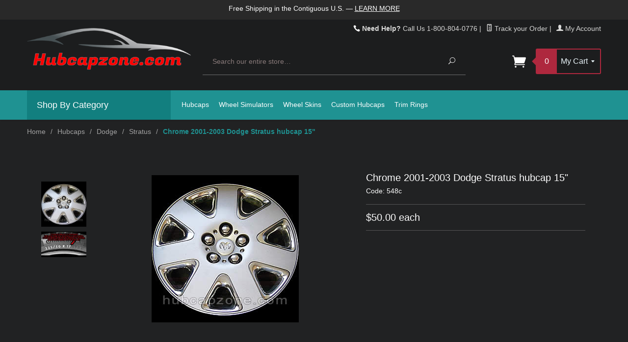

--- FILE ---
content_type: text/html; charset=utf-8
request_url: https://www.hubcapzone.com/548c.html
body_size: 17891
content:

	
	
	
	
	
<!DOCTYPE html><html itemscope="" itemtype="http://schema.org/WebPage" lang="en"><meta name="viewport" content="width=device-width, initial-scale=1"><html lang="en" class="no-js" xmlns:fb="http://ogp.me/ns/fb#"><script>window.addEventListener('DOMContentLoaded', function () {sessionStorage.setItem('continue_url', 'https://www.hubcapzone.com/548c.html');});</script><head><title>Chrome 2001-2003 Dodge Stratus hubcap 15": HubcapZone.com</title><meta name="description" content="Large inventory Dodge Stratus Hubcaps and wheel covers. Find and replace your damaged or missing Dodge Stratus hubcap, center cap today. Secure online ordering 24/7!" />
<meta name="keywords" content="dodge stratus hubcaps, dodge stratus wheel covers, stratus hubcap, car, auto, hub caps, hub cap, wheel cover,  new hubcaps, used hubcaps, factory hubcaps, dodge stratus center caps, dodge, center cap, used hubcaps, oem hubcap, used, replacement dodge stratus hubcaps" />
<script type="text/javascript">
var MMThemeBreakpoints =
[
{
"code":	"mobile",
"name":	"Mobile",
"start":	{
"unit": "px",
"value": ""
}
,
"end":	{
"unit": "em",
"value": "39.999"
}
}
,{
"code":	"tablet",
"name":	"Tablet",
"start":	{
"unit": "px",
"value": ""
}
,
"end":	{
"unit": "em",
"value": "59.999"
}
}
];
</script>
<script type="text/javascript">
var affirm_config =
{
public_api_key:	"F154IZ7MNP475C1T",
script:	"https://cdn1.affirm.com/js/v2/affirm.js"
};
// Miva Merchant
// Affirm Bootstrap
(function(m,g,n,d,a,e,h,c){var b=m[n]||{},k=document.createElement(e),p=document.getElementsByTagName(e)[0],l=function(a,b,c){return function(){a[b]._.push([c,arguments])}};b[d]=l(b,d,"set");var f=b[d];b[a]={};b[a]._=[];f._=[];b._=[];b[a][h]=l(b,a,h);b[c]=function(){b._.push([h,arguments])};a=0;for(c="set add save post open empty reset on off trigger ready setProduct".split(" ");a<c.length;a++)f[c[a]]=l(b,d,c[a]);a=0;for(c=["get","token","url","items"];a<c.length;a++)f[c[a]]=function(){};k.async=
!0;k.src=g[e];p.parentNode.insertBefore(k,p);delete g[e];f(g);m[n]=b})(window,affirm_config,"affirm","checkout","ui","script","ready","jsReady");
(function( obj, eventType, fn )
{
if ( obj.addEventListener )
{
obj.addEventListener( eventType, fn, false );
}
else if ( obj.attachEvent )
{
obj.attachEvent( 'on' + eventType, fn );
}
})( window, 'load', function()
{
if ( typeof MivaEvents !== 'undefined' )
{
MivaEvents.SubscribeToEvent( 'price_changed', function( product_data )
{
var affirm_aslowas = document.getElementById( `mvaffirm_aslowas-${product_data.product_code}` );
if ( affirm_aslowas )
{
affirm_aslowas.setAttribute( 'data-amount', ( product_data.price * 100 ).toFixed() );
affirm.ui.ready( function()
{
affirm.ui.refresh();
} );
}
} );
}
} );
</script>
<script type="text/javascript">
var json_url = "https:\/\/www.hubcapzone.com\/Merchant2\/json.mvc\u003F";
var json_nosessionurl = "https:\/\/www.hubcapzone.com\/Merchant2\/json.mvc\u003F";
var Store_Code = "H";
</script>
<script type="text/javascript" src="https://www.hubcapzone.com/Merchant2/clientside.mvc?T=f6c285a8&amp;Module_Code=paypalcp&amp;Filename=runtime.js" integrity="sha512-A6/Hrcz8/r8OYVd2LYO313hk0S6tB5l/XeeOIIsdTxBuJqhAXWVVYIyDEomW+X+c75UgL0HeRe1C+MA3wdZSUw==" crossorigin="anonymous" async defer></script>
<script src="https://www.paypal.com/sdk/js?client-id=AcCNNzIa9VV_d1q2jFf4pNN33IIecvECC34nYq0EJIGN9EonWCRQD5JkXT_EDm6rOSCvnRE9g6JOGZXc&amp;merchant-id=57369MWZV3L84&amp;currency=USD&amp;components=buttons,messages" data-partner-attribution-id="Miva_PCP"></script>
<script type="text/javascript" src="https://www.hubcapzone.com/Merchant2/clientside.mvc?T=f6c285a8&amp;Filename=ajax.js" integrity="sha512-hBYAAq3Edaymi0ELd4oY1JQXKed1b6ng0Ix9vNMtHrWb3FO0tDeoQ95Y/KM5z3XmxcibnvbVujqgLQn/gKBRhA==" crossorigin="anonymous"></script>
<script type="text/javascript" src="https://www.hubcapzone.com/Merchant2/clientside.mvc?T=f6c285a8&amp;Filename=runtime_ui.js" integrity="sha512-ZIZBhU8Ftvfk9pHoUdkXEXY8RZppw5nTJnFsMqX+3ViPliSA/Y5WRa+eK3vIHZQfqf3R/SXEVS1DJTjmKgVOOw==" crossorigin="anonymous"></script>
<script type="text/javascript" src="https://www.hubcapzone.com/Merchant2/clientside.mvc?T=f6c285a8&amp;Module_Code=cmp-cssui-searchfield&amp;Filename=runtime.js" integrity="sha512-GT3fQyjPOh3ZvhBeXjc3+okpwb4DpByCirgPrWz6TaihplxQROYh7ilw9bj4wu+hbLgToqAFQuw3SCRJjmGcGQ==" crossorigin="anonymous"></script>
<script type="text/javascript">
var MMSearchField_Search_URL_sep = "https:\/\/www.hubcapzone.com\/SRCH.html\u003FSearch=";
(function( obj, eventType, fn )
{
if ( obj.addEventListener )
{
obj.addEventListener( eventType, fn, false );
}
else if ( obj.attachEvent )
{
obj.attachEvent( 'on' + eventType, fn );
}
})( window, 'mmsearchfield_override', function()
{
MMSearchField.prototype.onMenuAppendHeader = function(){return null;}MMSearchField.prototype.onMenuAppendItem = function( data ){var span;span = newElement( 'span', null, null, null );span.innerHTML = data;return span;}MMSearchField.prototype.onMenuAppendStoreSearch = function( search_value ){var item;item = newElement( 'div', { 'class': 'mm_searchfield_menuitem mm_searchfield_menuitem_storesearch' }, null, null );item.element_text = newTextNode( 'Search store for product "' + search_value + '"', item );return item;}MMSearchField.prototype.onFocus = function( e ) { ; };MMSearchField.prototype.onBlur = function( e ) { ; };
} );
</script>
<base href="https://www.hubcapzone.com/Merchant2/"><meta http-equiv="X-UA-Compatible" content="IE=edge"><meta name="robots" content="ALL,INDEX,FOLLOW" /><link href="https://hubcapzone.com/Merchant2/favicon.ico" rel="shortcut icon"><link href="/Merchant2/humans.txt" rel="author"><link rel="canonical" href="https://www.hubcapzone.com/548c.html"><link rel="stylesheet" href="themes/divino/css/all.php"><!-- Global site tag (gtag.js) - Google Ads --><script async src="https://www.googletagmanager.com/gtag/js?id=AW-1072620088"></script><script>window.dataLayer = window.dataLayer || [];function gtag(){dataLayer.push(arguments);}gtag('js', new Date());gtag('config', 'AW-1072620088');</script><!-- Google Tag Manager --><script>(function(w,d,s,l,i){w[l]=w[l]||[];w[l].push({'gtm.start':new Date().getTime(),event:'gtm.js'});var f=d.getElementsByTagName(s)[0],j=d.createElement(s),dl=l!='dataLayer'?'&l='+l:'';j.async=true;j.src='https://www.googletagmanager.com/gtm.js?id='+i+dl;f.parentNode.insertBefore(j,f);})(window,document,'script','dataLayer','GTM-PVQTJWF');</script><!-- End Google Tag Manager --><link href="https://fonts.googleapis.com/css?family=Open+Sans:400,700,400italic,700italic" rel="stylesheet" type="text/css" data-norem><!-- Yahoo conversion --><script>(function(w,d,t,r,u){var f,n,i;w[u]=w[u]||[],f=function(){var o={ti:"5218926", enableAutoSpaTracking: true};o.q=w[u],w[u]=new UET(o),w[u].push("pageLoad")},n=d.createElement(t),n.src=r,n.async=1,n.onload=n.onreadystatechange=function(){var s=this.readyState;s&&s!=="loaded"&&s!=="complete"||(f(),n.onload=n.onreadystatechange=null)},i=d.getElementsByTagName(t)[0],i.parentNode.insertBefore(n,i)})(window,document,"script","//bat.bing.com/bat.js","uetq");</script><!-- End Yahoo conversion --><!--[if lt IE 9]><script src="themes/divino/js/modernizr.js"></script><script src="themes/divino/js/respond.min.js"></script><![endif]--><script type="text/javascript" src="https://www.hubcapzone.com/Merchant2/clientside.mvc?T=f6c285a8&Module_Code=mvga&amp;Filename=mvga.js"></script><!-- Added by Commerce Central. DO NOT REMOVE/EDIT --><meta name="google-site-verification" content="vpoIxtpm_mS1Sc4TR-OO-sCcOiK5TVL0pXlbMecMQuk"/><meta name='msvalidate.01' content='EE22AA0349DEE8CD39EFBBE7182B9D15'/><!-- End of addition by Commerce Central. DO NOT REMOVE/EDIT --><script>(function(w,d,t,r,u){var f,n,i;w[u]=w[u]||[],f=function(){var o={ti:"5218926", enableAutoSpaTracking: true};o.q=w[u],w[u]=new UET(o),w[u].push("pageLoad")},n=d.createElement(t),n.src=r,n.async=1,n.onload=n.onreadystatechange=function(){var s=this.readyState;s&&s!=="loaded"&&s!=="complete"||(f(),n.onload=n.onreadystatechange=null)},i=d.getElementsByTagName(t)[0],i.parentNode.insertBefore(n,i)})(window,document,"script","//bat.bing.com/bat.js","uetq");</script><style>.mobile-navigation-header{ border-bottom: 2px solid #CC0033;}#js-mobile-navigationN .next{display:none;}#js-mobile-navigationN .parent{display: block;width:100%}#js-mobile-navigationN .parent.activemenu:after{transform: rotate(90deg);}#js-mobile-navigationN .parent:after{ content: "d";font-family: 'Suivant';position: absolute;top: 20px;right: 15px;-webkit-font-smoothing: antialiased;-moz-osx-font-smoothing: grayscale;font-style: normal;font-variant: normal;font-weight: normal;line-height: 1;speak: none;text-transform: none;}#js-mobile-navigationN ul.show{display: block;position: relative;padding: 0px;width:100%; background: transparent;box-shadow: none;left:0px;}#js-mobile-navigationN ul li a{color:#fff; text-transform: UPPERCASE;}#js-mobile-navigationN ul li{padding-left:0px;margin-left:0px}#js-mobile-navigationN ul li span{padding-left:10px}#js-mobile-navigationN ul li ul li span{padding-left:20px}#js-mobile-navigationN ul li ul li ul li span{padding-left:30px}#js-mobile-navigationN ul li ul li ul{background:#4c4c4f !important;}</style><style type="text/css" media="all" data-resource-group="modules" data-resource-code="mvaffirm">.affirm-as-low-as {
font-size: 0.75rem;
font-weight: 700;
text-transform: uppercase;
}
@media screen and (min-width: 40em) {
.affirm-as-low-as {
font-size: 0.832rem;
}
}
.affirm-modal-trigger {
white-space: nowrap;
}</style><link type="text/css" media="all" rel="stylesheet" integrity="sha256-MEt6oaGjfLFtR3opTl3zO5IGAYeg1DcqqdecgEkvlFM= sha384-R9WtzHQu4OTTr8UH3mdnf+M/oBSeD+iTHVPrA+iciGeAluX2rfts90uSb3sqTZvs sha512-tZM8lSFZiHlYHWTwThVCjJxrGhFeqDw3ymq8l0LSUJZ8ZqPKqhOaXB6RdBYNEpbfb/MoWVQlQDO21ueP+4HOKw==" crossorigin="anonymous" href="https://www.hubcapzone.com/Merchant2/json.mvc?Store_Code=H&amp;Function=CSSResource_Output&amp;CSSResource_Code=mm-theme-styles&T=e2bfa924" data-resource-group="modules" data-resource-code="mm-theme-styles" /><script type="text/javascript" src="https://www.googletagmanager.com/gtag/js?id=AW-1072620088" data-resource-group="head_tag" data-resource-code="adwords"></script><script type="text/javascript" data-resource-group="head_tag" data-resource-code="adwords_global">window.dataLayer = window.dataLayer || [];function gtag(){dataLayer.push(arguments);}gtag('js', new Date());gtag('config', 'AW-1072620088');</script><script type="text/javascript" src="https://www.hubcapzone.com/Merchant2/clientside.mvc?T=f6c285a8&amp;Filename=runtime.js" integrity="sha512-EiU7WIxWkagpQnQdiP517qf12PSFAddgl4rw2GQi8wZOt6BLZjZIAiX4R53VP0ePnkTricjSB7Edt1Bef74vyg==" crossorigin="anonymous"></script><script type="text/javascript" src="https://www.hubcapzone.com/Merchant2/clientside.mvc?T=f6c285a8&amp;Filename=MivaEvents.js" integrity="sha512-bmgSupmJLB7km5aCuKy2K7B8M09MkqICKWkc+0w/Oex2AJv3EIoOyNPx3f/zwF0PZTuNVaN9ZFTvRsCdiz9XRA==" crossorigin="anonymous"></script><script type="text/javascript" src="https://www.hubcapzone.com/Merchant2/clientside.mvc?T=f6c285a8&amp;Filename=AttributeMachine.js" integrity="sha512-e2qSTe38L8wIQn4VVmCXg72J5IKMG11e3c1u423hqfBc6VT0zY/aG1c//K/UjMA6o0xmTAyxRmPOfEUlOFFddQ==" crossorigin="anonymous"></script><script>AttributeMachine.prototype.Generate_Discount = function (discount) {var discount_div;discount_div = document.createElement('div');discount_div.innerHTML = discount.descrip + ': ' + discount.formatted_discount;return discount_div;};AttributeMachine.prototype.Generate_Swatch = function (product_code, attribute, option) {var swatch = document.createElement('li'),wrap = document.createElement('span'),img = document.createElement('img');img.src = option.image;swatch.setAttribute('alt', option.prompt);swatch.setAttribute('title', option.prompt);swatch.setAttribute('data-code', option.code);swatch.setAttribute('data-color', option.prompt);swatch.appendChild(wrap);wrap.appendChild(img);return swatch;};AttributeMachine.prototype.Swatch_Click = function(input, attribute, option) {var i,swatchNameElement = document.getElementById('js-swatch-name');for (i = 0; i < input.select.options.length; i++) {if (input.select.options[i].value == option.code) {input.select.selectedIndex = i;};};if (attribute.inventory) {this.Attribute_Changed(input);};swatchNameElement.innerHTML = option.prompt;};</script><script type="text/javascript" src="https://www.hubcapzone.com/Merchant2/clientside.mvc?T=f6c285a8&amp;Filename=ImageMachine.js" integrity="sha512-luSn6atUPOw8U8HPV927zNVkcbbDcvbAlaSh/MEWznSCrOzPC2iQVeXSwLabEEn43FBmR6lKN0jhsWKmJR4n1Q==" crossorigin="anonymous"></script><script>var gallery = [],thumbnailIndex = 0;ImageMachine.prototype.ImageMachine_Generate_Thumbnail = function (thumbnail_image, main_image, closeup_image, type_code) {var thumbnail,img;thumbnail = document.createElement('div');thumbnail.className = 'thumbnail-img-wrap';thumbnail.setAttribute('data-index', thumbnailIndex++);if (typeof(thumbnail_image) == 'string' && thumbnail_image.length > 0) {img = document.createElement('img');img.src = thumbnail_image;thumbnail.appendChild(img);};if (typeof(closeup_image) == 'string' && closeup_image.length > 0) {gallery.push({src: closeup_image,title: 'Chrome 2001-2003 Dodge Stratus hubcap 15"'});};return thumbnail;};</script><meta property="og:title" content="Chrome 2001-2003 Dodge Stratus hubcap 15&quot;" /><meta property="og:type" content="product" /><meta property="og:image" content="https://www.hubcapzone.com/Merchant2/" /><meta property="og:url" content="https://www.hubcapzone.com/548c.html" /><meta property="og:site_name" content="HubcapZone.com" /><meta property="og:description" content="Check out the deal on Chrome 2001-2003 Dodge Stratus hubcap 15&quot; at HubcapZone.com" /></head><body id="js-PROD" class="prod single-column 548c"><!-- Affirm --><script>_affirm_config = {public_api_key: "F154IZ7MNP475C1T",script: "https://cdn1.affirm.com/js/v2/affirm.js"};(function(l,g,m,e,a,f,b){var d,c=l[m]||{},h=document.createElement(f),n=document.getElementsByTagName(f)[0],k=function(a,b,c){return function(){a[b]._.push([c,arguments])}};c[e]=k(c,e,"set");d=c[e];c[a]={};c[a]._=[];d._=[];c[a][b]=k(c,a,b);a=0;for(b="set add save post open empty reset on off trigger ready setProduct".split(" ");a<b.length;a++)d[b[a]]=k(c,e,b[a]);a=0;for(b=["get","token","url","items"];a<b.length;a++)d[b[a]]=function(){};h.async=!0;h.src=g[f];n.parentNode.insertBefore(h,n);delete g[f];d(g);l[m]=c})(window,_affirm_config,"affirm","checkout","ui","script","ready");</script><!-- End Affirm --><!--[if lt IE 9]> <p class="message closable message-info browsehappy align-center"><a href="#" class="close">&times;</a>You are using an <strong>outdated</strong> browser.<br />Please <a href="http://browsehappy.com/" target="_blank" rel="nofollow">upgrade your browser</a> to improve your experience.</p> <![endif]--><nav class="mobile-menu mobile-menu-left"><div class="row mobile-navigation-header"><a href="https://www.hubcapzone.com/ORHL.html" rel="nofollow" class="column one-third align-center bg-gray white"><span data-rt-icon="&#x68;"></span><small>TRACK</small></a><a href="https://www.hubcapzone.com/CTUS.html" rel="nofollow" class="column one-third align-center bg-gray white"><span data-icon="&#xe090;"></span><small>CONTACT</small></a><a href="https://www.hubcapzone.com/BASK.html" rel="nofollow" class="column one-third align-center bg-fuchsia white"><span data-rt-icon="&#x65;"></span><small>MY CART</small></a></div><div id="js-mobile-navigationN" class="mobile-navigation">
<ul id="js-navigation-set" class="navigation-set horizontal-drop-down">
<li class="level-1">
<span class="parent"><a href="https://www.hubcapzone.com/H.html" target="_self">Hubcaps</a></span>
<ul>
<li class="level-2">
<span><a href="https://www.hubcapzone.com/acura.html" target="_self">Acura</a></span>
</li>
<li class="level-2">
<span><a href="https://www.hubcapzone.com/audi.html" target="_self">Audi</a></span>
</li>
<li class="level-2">
<span><a href="https://www.hubcapzone.com/bmw.html" target="_self">BMW</a></span>
</li>
<li class="level-2">
<span class="parent"><a href="https://www.hubcapzone.com/buick.html" target="_self">Buick</a></span>
<ul>
<li class="level-3"><span><a href="https://www.hubcapzone.com/buickallure.html" target="_self">allure</a></span></li>
<li class="level-3"><span><a href="https://www.hubcapzone.com/buickcenturion.html" target="_self">Centurion</a></span></li>
<li class="level-3"><span><a href="https://www.hubcapzone.com/buickcentury.html" target="_self">Century</a></span></li>
<li class="level-3"><span><a href="https://www.hubcapzone.com/buickelectra.html" target="_self">Electra</a></span></li>
<li class="level-3"><span><a href="https://www.hubcapzone.com/buickenclave.html" target="_self">Enclave</a></span></li>
<li class="level-3"><span><a href="https://www.hubcapzone.com/buickencore.html" target="_self">Encore</a></span></li>
<li class="level-3"><span><a href="https://www.hubcapzone.com/buickestatewagon.html" target="_self">Estate Wagon</a></span></li>
<li class="level-3"><span><a href="https://www.hubcapzone.com/buickgrandnational.html" target="_self">Grand National</a></span></li>
<li class="level-3"><span><a href="https://www.hubcapzone.com/buicklacrosse.html" target="_self">Lacrosse</a></span></li>
<li class="level-3"><span><a href="https://www.hubcapzone.com/buicklesabre.html" target="_self">Lesabre</a></span></li>
<li class="level-3"><span><a href="https://www.hubcapzone.com/buicklucerne.html" target="_self">Lucerne</a></span></li>
<li class="level-3"><span><a href="https://www.hubcapzone.com/buickparkave.html" target="_self">Park Ave</a></span></li>
<li class="level-3"><span><a href="https://www.hubcapzone.com/buickrainier.html" target="_self">Rainier</a></span></li>
<li class="level-3"><span><a href="https://www.hubcapzone.com/buickreatta.html" target="_self">Reatta</a></span></li>
<li class="level-3"><span><a href="https://www.hubcapzone.com/buickregal.html" target="_self">Regal</a></span></li>
<li class="level-3"><span><a href="https://www.hubcapzone.com/buickrendezvous.html" target="_self">Rendezvous</a></span></li>
<li class="level-3"><span><a href="https://www.hubcapzone.com/buickriviera.html" target="_self">Riviera</a></span></li>
<li class="level-3"><span><a href="https://www.hubcapzone.com/buickroadmaster.html" target="_self">Roadmaster</a></span></li>
<li class="level-3"><span><a href="https://www.hubcapzone.com/buickskyhawk.html" target="_self">Skyhawk</a></span></li>
<li class="level-3"><span><a href="https://www.hubcapzone.com/buickskylark.html" target="_self">Skylark</a></span></li>
<li class="level-3"><span><a href="https://www.hubcapzone.com/buicksomerset.html" target="_self">Somerset</a></span></li>
<li class="level-3"><span><a href="https://www.hubcapzone.com/buickterraza.html" target="_self">Terraza</a></span></li>
<li class="level-3"><span><a href="https://www.hubcapzone.com/buickverano.html" target="_self">Verano</a></span></li>
<li class="level-3"><span><a href="https://www.hubcapzone.com/buickwildcat.html" target="_self">Wildcat</a></span></li>
<li class="level-3"><span><a href="https://www.hubcapzone.com/buickclassic.html" target="_self">Classic</a></span></li>
</ul>
<span data-name="Buick" data-rt-icon="d" class="next" onclick="moveToTop()"></span>
</li>
<li class="level-2">
<span class="parent"><a href="https://www.hubcapzone.com/cadillac.html" target="_self">Cadillac</a></span>
<ul>
<li class="level-3"><span><a href="https://www.hubcapzone.com/cadillacallante.html" target="_self">Allante</a></span></li>
<li class="level-3"><span><a href="https://www.hubcapzone.com/cadillacats.html" target="_self">ATS</a></span></li>
<li class="level-3"><span><a href="https://www.hubcapzone.com/cadillaccatera.html" target="_self">Catera</a></span></li>
<li class="level-3"><span><a href="https://www.hubcapzone.com/cadillaccts.html" target="_self">CTS</a></span></li>
<li class="level-3"><span><a href="https://www.hubcapzone.com/cadillacdeville.html" target="_self">Deville</a></span></li>
<li class="level-3"><span><a href="https://www.hubcapzone.com/cadillacdts.html" target="_self">DTS</a></span></li>
<li class="level-3"><span><a href="https://www.hubcapzone.com/cadillaceldorado.html" target="_self">Eldorado</a></span></li>
<li class="level-3"><span><a href="https://www.hubcapzone.com/cadillacescalade.html" target="_self">Escalade</a></span></li>
<li class="level-3"><span><a href="https://www.hubcapzone.com/cadillacfleetwood.html" target="_self">Fleetwood</a></span></li>
<li class="level-3"><span><a href="https://www.hubcapzone.com/cadillacseville.html" target="_self">Seville</a></span></li>
<li class="level-3"><span><a href="https://www.hubcapzone.com/cadillacsrx.html" target="_self">SRX</a></span></li>
<li class="level-3"><span><a href="https://www.hubcapzone.com/cadillacsts.html" target="_self">STS</a></span></li>
<li class="level-3"><span><a href="https://www.hubcapzone.com/cadillacxlr.html" target="_self">XLR</a></span></li>
</ul>
<span data-name="Cadillac" data-rt-icon="d" class="next" onclick="moveToTop()"></span>
</li>
<li class="level-2">
<span class="parent"><a href="https://www.hubcapzone.com/chevy.html" target="_self">Chevrolet</a></span>
<ul>
<li class="level-3"><span><a href="https://www.hubcapzone.com/chevyaveo.html" target="_self">Aveo</a></span></li>
<li class="level-3"><span><a href="https://www.hubcapzone.com/chevyberetta.html" target="_self">Beretta</a></span></li>
<li class="level-3"><span><a href="https://www.hubcapzone.com/chevyblazer.html" target="_self">Blazer</a></span></li>
<li class="level-3"><span><a href="https://www.hubcapzone.com/chevycamaro.html" target="_self">Camaro</a></span></li>
<li class="level-3"><span><a href="https://www.hubcapzone.com/chevycaprice.html" target="_self">Caprice</a></span></li>
<li class="level-3"><span><a href="https://www.hubcapzone.com/chevycavalier.html" target="_self">Cavalier</a></span></li>
<li class="level-3"><span><a href="https://www.hubcapzone.com/chevycelebrity.html" target="_self">Celebrity</a></span></li>
<li class="level-3"><span><a href="https://www.hubcapzone.com/chevychevelle.html" target="_self">Chevelle</a></span></li>
<li class="level-3"><span><a href="https://www.hubcapzone.com/chevy2.html" target="_self">Chevy II</a></span></li>
<li class="level-3"><span><a href="https://www.hubcapzone.com/chevycitation.html" target="_self">Citation</a></span></li>
<li class="level-3"><span><a href="https://www.hubcapzone.com/chevycobalt.html" target="_self">Cobalt</a></span></li>
<li class="level-3"><span><a href="https://www.hubcapzone.com/chevycolorado.html" target="_self">Colorado</a></span></li>
<li class="level-3"><span><a href="https://www.hubcapzone.com/chevycorsica.html" target="_self">Corsica</a></span></li>
<li class="level-3"><span><a href="https://www.hubcapzone.com/chevycorvair.html" target="_self">Corvair</a></span></li>
<li class="level-3"><span><a href="https://www.hubcapzone.com/chevycorvette.html" target="_self">Corvette</a></span></li>
<li class="level-3"><span><a href="https://www.hubcapzone.com/chevycruze.html" target="_self">Cruze</a></span></li>
<li class="level-3"><span><a href="https://www.hubcapzone.com/chevyelcamino.html" target="_self">El Camino</a></span></li>
<li class="level-3"><span><a href="https://www.hubcapzone.com/chevyepica.html" target="_self">Epica</a></span></li>
<li class="level-3"><span><a href="https://www.hubcapzone.com/chevyequinox.html" target="_self">Equinox</a></span></li>
<li class="level-3"><span><a href="https://www.hubcapzone.com/chevygeo.html" target="_self">Geo</a></span></li>
<li class="level-3"><span><a href="https://www.hubcapzone.com/chevyhhr.html" target="_self">HHR</a></span></li>
<li class="level-3"><span><a href="https://www.hubcapzone.com/chevyimpala.html" target="_self">Impala</a></span></li>
<li class="level-3"><span><a href="https://www.hubcapzone.com/chevylumina.html" target="_self">Lumina</a></span></li>
<li class="level-3"><span><a href="https://www.hubcapzone.com/chevymalibu.html" target="_self">Malibu</a></span></li>
<li class="level-3"><span><a href="https://www.hubcapzone.com/chevymetro.html" target="_self">Metro</a></span></li>
<li class="level-3"><span><a href="https://www.hubcapzone.com/chevymontecarlo.html" target="_self">Monte Carlo</a></span></li>
<li class="level-3"><span><a href="https://www.hubcapzone.com/chevynova.html" target="_self">Nova</a></span></li>
<li class="level-3"><span><a href="https://www.hubcapzone.com/chevyoptra.html" target="_self">Optra</a></span></li>
<li class="level-3"><span><a href="https://www.hubcapzone.com/chevyprizm.html" target="_self">Prizm</a></span></li>
<li class="level-3"><span><a href="https://www.hubcapzone.com/chevys10.html" target="_self">S-10</a></span></li>
<li class="level-3"><span><a href="https://www.hubcapzone.com/chevysilverado.html" target="_self">Silverado</a></span></li>
<li class="level-3"><span><a href="https://www.hubcapzone.com/chevysonic.html" target="_self">Sonic</a></span></li>
<li class="level-3"><span><a href="https://www.hubcapzone.com/chevyspark.html" target="_self">Spark</a></span></li>
<li class="level-3"><span><a href="https://www.hubcapzone.com/chevyspectrum.html" target="_self">Spectrum</a></span></li>
<li class="level-3"><span><a href="https://www.hubcapzone.com/chevysprint.html" target="_self">Sprint</a></span></li>
<li class="level-3"><span><a href="https://www.hubcapzone.com/chevysuburban.html" target="_self">Suburban</a></span></li>
<li class="level-3"><span><a href="https://www.hubcapzone.com/chevytrailblazer.html" target="_self">TrailBlazer</a></span></li>
<li class="level-3"><span><a href="https://www.hubcapzone.com/chevytraverse.html" target="_self">Traverse</a></span></li>
<li class="level-3"><span><a href="https://www.hubcapzone.com/chevytrax.html" target="_self">Trax</a></span></li>
<li class="level-3"><span><a href="https://www.hubcapzone.com/chevytrucks.html" target="_self">Tucks</a></span></li>
<li class="level-3"><span><a href="https://www.hubcapzone.com/chevyuplander.html" target="_self">Uplander</a></span></li>
<li class="level-3"><span><a href="https://www.hubcapzone.com/chevyvans.html" target="_self">Vans</a></span></li>
<li class="level-3"><span><a href="https://www.hubcapzone.com/chevyclassic.html" target="_self">Classic</a></span></li>
</ul>
<span data-name="Chevrolet" data-rt-icon="d" class="next" onclick="moveToTop()"></span>
</li>
<li class="level-2">
<span class="parent"><a href="https://www.hubcapzone.com/chrysler.html" target="_self">Chrysler</a></span>
<ul>
<li class="level-3"><span><a href="https://www.hubcapzone.com/chrysler200.html" target="_self">200</a></span></li>
<li class="level-3"><span><a href="https://www.hubcapzone.com/chrysler300.html" target="_self">300</a></span></li>
<li class="level-3"><span><a href="https://www.hubcapzone.com/chryslercirrus.html" target="_self">Cirrus</a></span></li>
<li class="level-3"><span><a href="https://www.hubcapzone.com/chryslerconcorde.html" target="_self">Concorde</a></span></li>
<li class="level-3"><span><a href="https://www.hubcapzone.com/chryslercordoba.html" target="_self">Cordoba</a></span></li>
<li class="level-3"><span><a href="https://www.hubcapzone.com/chryslerfifthave.html" target="_self">Fifth Avenue</a></span></li>
<li class="level-3"><span><a href="https://www.hubcapzone.com/chryslerimperial.html" target="_self">Imperial</a></span></li>
<li class="level-3"><span><a href="https://www.hubcapzone.com/chryslerlebaron.html" target="_self">Le Baron</a></span></li>
<li class="level-3"><span><a href="https://www.hubcapzone.com/chryslerlhs.html" target="_self">LHS</a></span></li>
<li class="level-3"><span><a href="https://www.hubcapzone.com/chryslernewport.html" target="_self">Newport</a></span></li>
<li class="level-3"><span><a href="https://www.hubcapzone.com/chryslernewyorker.html" target="_self">New Yorker</a></span></li>
<li class="level-3"><span><a href="https://www.hubcapzone.com/chryslerpacifica.html" target="_self">Pacifica</a></span></li>
<li class="level-3"><span><a href="https://www.hubcapzone.com/chryslerptcruiser.html" target="_self">PT Cruiser</a></span></li>
<li class="level-3"><span><a href="https://www.hubcapzone.com/chryslersebring.html" target="_self">Sebring</a></span></li>
<li class="level-3"><span><a href="https://www.hubcapzone.com/chryslertowncountry.html" target="_self">Town and Country</a></span></li>
<li class="level-3"><span><a href="https://www.hubcapzone.com/chryslervoyager.html" target="_self">Voyager</a></span></li>
<li class="level-3"><span><a href="https://www.hubcapzone.com/chryslerclassic.html" target="_self">Classic</a></span></li>
</ul>
<span data-name="Chrysler" data-rt-icon="d" class="next" onclick="moveToTop()"></span>
</li>
<li class="level-2">
<span><a href="https://www.hubcapzone.com/daewoo.html" target="_self">Daewoo</a></span>
</li>
<li class="level-2">
<span class="parent"><a href="https://www.hubcapzone.com/dodge.html" target="_self">Dodge</a></span>
<ul>
<li class="level-3"><span><a href="https://www.hubcapzone.com/dodgearies.html" target="_self">Aries</a></span></li>
<li class="level-3"><span><a href="https://www.hubcapzone.com/dodgeaspen.html" target="_self">Aspen</a></span></li>
<li class="level-3"><span><a href="https://www.hubcapzone.com/dodgeavenger.html" target="_self">Avenger</a></span></li>
<li class="level-3"><span><a href="https://www.hubcapzone.com/dodgecaliber.html" target="_self">Caliber</a></span></li>
<li class="level-3"><span><a href="https://www.hubcapzone.com/dodgecaravan.html" target="_self">Caravan</a></span></li>
<li class="level-3"><span><a href="https://www.hubcapzone.com/dodgechallenger.html" target="_self">Challenger</a></span></li>
<li class="level-3"><span><a href="https://www.hubcapzone.com/dodgecharger.html" target="_self">Charger</a></span></li>
<li class="level-3"><span><a href="https://www.hubcapzone.com/dodgedakota.html" target="_self">Dakota</a></span></li>
<li class="level-3"><span><a href="https://www.hubcapzone.com/dodgediplomat.html" target="_self">Diplomat</a></span></li>
<li class="level-3"><span><a href="https://www.hubcapzone.com/dodgedurango.html" target="_self">Durango</a></span></li>
<li class="level-3"><span><a href="https://www.hubcapzone.com/dodgedynasty.html" target="_self">Dynasty</a></span></li>
<li class="level-3"><span><a href="https://www.hubcapzone.com/dodgeintrepid.html" target="_self">Intrepid</a></span></li>
<li class="level-3"><span><a href="https://www.hubcapzone.com/dodgejourney.html" target="_self">Journey</a></span></li>
<li class="level-3"><span><a href="https://www.hubcapzone.com/dodgelancer.html" target="_self">Lancer</a></span></li>
<li class="level-3"><span><a href="https://www.hubcapzone.com/dodgemagnum.html" target="_self">Magnum</a></span></li>
<li class="level-3"><span><a href="https://www.hubcapzone.com/dodgemirada.html" target="_self">Mirada</a></span></li>
<li class="level-3"><span><a href="https://www.hubcapzone.com/dodgeneon.html" target="_self">Neon</a></span></li>
<li class="level-3"><span><a href="https://www.hubcapzone.com/dodgenitro.html" target="_self">Nitro</a></span></li>
<li class="level-3"><span><a href="https://www.hubcapzone.com/dodgepolara.html" target="_self">Polara</a></span></li>
<li class="level-3"><span><a href="https://www.hubcapzone.com/dodgeshadow.html" target="_self">Shadow</a></span></li>
<li class="level-3"><span><a href="https://www.hubcapzone.com/dodgespirit.html" target="_self">Spirit</a></span></li>
<li class="level-3"><span><a href="https://www.hubcapzone.com/dodgesprinter.html" target="_self">Sprinter</a></span></li>
<li class="level-3"><span><a href="https://www.hubcapzone.com/dodgestealth.html" target="_self">Stealth</a></span></li>
<li class="level-3"><span><a href="https://www.hubcapzone.com/dodgestratus.html" target="_self">Stratus</a></span></li>
<li class="level-3"><span><a href="https://www.hubcapzone.com/dodgetrucks.html" target="_self">Ram Trucks</a></span></li>
<li class="level-3"><span><a href="https://www.hubcapzone.com/dodgetrucks.html" target="_self">Vans</a></span></li>
<li class="level-3"><span><a href="https://www.hubcapzone.com/dodge600.html" target="_self">600</a></span></li>
<li class="level-3"><span><a href="https://www.hubcapzone.com/dodgeclassic.html" target="_self">Classic</a></span></li>
</ul>
<span data-name="Dodge" data-rt-icon="d" class="next" onclick="moveToTop()"></span>
</li>
<li class="level-2">
<span><a href="https://www.hubcapzone.com/eagle.html" target="_self">Eagle</a></span>
</li>
<li class="level-2">
<span><a href="https://www.hubcapzone.com/fiat.html" target="_self">Fiat</a></span>
</li>
<li class="level-2">
<span class="parent"><a href="https://www.hubcapzone.com/ford.html" target="_self">Ford</a></span>
<ul>
<li class="level-3"><span><a href="https://www.hubcapzone.com/fordaerostar.html" target="_self">Aerostar</a></span></li>
<li class="level-3"><span><a href="https://www.hubcapzone.com/fordaspire.html" target="_self">Aspire</a></span></li>
<li class="level-3"><span><a href="https://www.hubcapzone.com/fordbronco.html" target="_self">Bronco</a></span></li>
<li class="level-3"><span><a href="https://www.hubcapzone.com/fordcontour.html" target="_self">Contour</a></span></li>
<li class="level-3"><span><a href="https://www.hubcapzone.com/fordcrownvic.html" target="_self">Crown Victoria</a></span></li>
<li class="level-3"><span><a href="https://www.hubcapzone.com/fordeconoline.html" target="_self">Econoline</a></span></li>
<li class="level-3"><span><a href="https://www.hubcapzone.com/fordedge.html" target="_self">Edge</a></span></li>
<li class="level-3"><span><a href="https://www.hubcapzone.com/fordescape.html" target="_self">Escape</a></span></li>
<li class="level-3"><span><a href="https://www.hubcapzone.com/fordescort.html" target="_self">Escort</a></span></li>
<li class="level-3"><span><a href="https://www.hubcapzone.com/fordexcursion.html" target="_self">Excursion</a></span></li>
<li class="level-3"><span><a href="https://www.hubcapzone.com/fordexpedition.html" target="_self">Expedition</a></span></li>
<li class="level-3"><span><a href="https://www.hubcapzone.com/fordexplorer.html" target="_self">Explorer</a></span></li>
<li class="level-3"><span><a href="https://www.hubcapzone.com/fordfairlane.html" target="_self">Fairlane</a></span></li>
<li class="level-3"><span><a href="https://www.hubcapzone.com/fordfairmont.html" target="_self">Fairmont</a></span></li>
<li class="level-3"><span><a href="https://www.hubcapzone.com/fordfalcon.html" target="_self">Falcon</a></span></li>
<li class="level-3"><span><a href="https://www.hubcapzone.com/fordfiesta.html" target="_self">Fiesta</a></span></li>
<li class="level-3"><span><a href="https://www.hubcapzone.com/fordfivehundred.html" target="_self">Five Hundred</a></span></li>
<li class="level-3"><span><a href="https://www.hubcapzone.com/fordfocus.html" target="_self">Focus</a></span></li>
<li class="level-3"><span><a href="https://www.hubcapzone.com/fordfreestar.html" target="_self">Freestar</a></span></li>
<li class="level-3"><span><a href="https://www.hubcapzone.com/fordfusion.html" target="_self">Fusion</a></span></li>
<li class="level-3"><span><a href="https://www.hubcapzone.com/fordgalaxie.html" target="_self">Galaxie</a></span></li>
<li class="level-3"><span><a href="https://www.hubcapzone.com/fordgranada.html" target="_self">Granada</a></span></li>
<li class="level-3"><span><a href="https://www.hubcapzone.com/fordltd.html" target="_self">LTD</a></span></li>
<li class="level-3"><span><a href="https://www.hubcapzone.com/fordmaverick.html" target="_self">Maverick</a></span></li>
<li class="level-3"><span><a href="https://www.hubcapzone.com/fordmustang.html" target="_self">Mustang</a></span></li>
<li class="level-3"><span><a href="https://www.hubcapzone.com/fordprobe.html" target="_self">Probe</a></span></li>
<li class="level-3"><span><a href="https://www.hubcapzone.com/fordranger.html" target="_self">Ranger</a></span></li>
<li class="level-3"><span><a href="https://www.hubcapzone.com/fordtaurus.html" target="_self">Taurus</a></span></li>
<li class="level-3"><span><a href="https://www.hubcapzone.com/fordtempo.html" target="_self">Tempo</a></span></li>
<li class="level-3"><span><a href="https://www.hubcapzone.com/fordt-bird.html" target="_self">ThunderBird</a></span></li>
<li class="level-3"><span><a href="https://www.hubcapzone.com/fordtorino.html" target="_self">Torino</a></span></li>
<li class="level-3"><span><a href="https://www.hubcapzone.com/fordtrucks.html" target="_self">Trucks</a></span></li>
<li class="level-3"><span><a href="https://www.hubcapzone.com/fordvans.html" target="_self">Vans</a></span></li>
<li class="level-3"><span><a href="https://www.hubcapzone.com/fordwindstar.html" target="_self">Windstar</a></span></li>
<li class="level-3"><span><a href="https://www.hubcapzone.com/fordclassic.html" target="_self">Classic</a></span></li>
</ul>
<span data-name="Ford" data-rt-icon="d" class="next" onclick="moveToTop()"></span>
</li>
<li class="level-2">
<span><a href="https://www.hubcapzone.com/chevygeo.html" target="_self">Geo</a></span>
</li>
<li class="level-2">
<span class="parent"><a href="https://www.hubcapzone.com/gmc.html" target="_self">GMC</a></span>
<ul>
<li class="level-3"><span><a href="https://www.hubcapzone.com/gmcacadia.html" target="_self">Acadia</a></span></li>
<li class="level-3"><span><a href="https://www.hubcapzone.com/gmccaballero.html" target="_self">Caballero</a></span></li>
<li class="level-3"><span><a href="https://www.hubcapzone.com/gmccanyon.html" target="_self">Canyon</a></span></li>
<li class="level-3"><span><a href="https://www.hubcapzone.com/gmcdenali.html" target="_self">Denali</a></span></li>
<li class="level-3"><span><a href="https://www.hubcapzone.com/gmcenvoy.html" target="_self">Envoy</a></span></li>
<li class="level-3"><span><a href="https://www.hubcapzone.com/gmcjimmy.html" target="_self">Jimmy</a></span></li>
<li class="level-3"><span><a href="https://www.hubcapzone.com/gmcs15.html" target="_self">S-15</a></span></li>
<li class="level-3"><span><a href="https://www.hubcapzone.com/gmcsafari.html" target="_self">Safari</a></span></li>
<li class="level-3"><span><a href="https://www.hubcapzone.com/gmcsierra.html" target="_self">Sierra</a></span></li>
<li class="level-3"><span><a href="https://www.hubcapzone.com/gmcsprint.html" target="_self">Sprint</a></span></li>
<li class="level-3"><span><a href="https://www.hubcapzone.com/gmcsprint.html" target="_self">Sprint</a></span></li>
<li class="level-3"><span><a href="https://www.hubcapzone.com/gmcterrain.html" target="_self">Terrain</a></span></li>
<li class="level-3"><span><a href="https://www.hubcapzone.com/gmctrucks.html" target="_self">Trucks</a></span></li>
<li class="level-3"><span><a href="https://www.hubcapzone.com/gmcvans.html" target="_self">Vans</a></span></li>
<li class="level-3"><span><a href="https://www.hubcapzone.com/gmcyukon.html" target="_self">Yukon</a></span></li>
</ul>
<span data-name="GMC" data-rt-icon="d" class="next" onclick="moveToTop()"></span>
</li>
<li class="level-2">
<span class="parent"><a href="https://www.hubcapzone.com/honda.html" target="_self">Honda</a></span>
<ul>
<li class="level-3"><span><a href="https://www.hubcapzone.com/hondaaccord.html" target="_self">Accord</a></span></li>
<li class="level-3"><span><a href="https://www.hubcapzone.com/hondacivic.html" target="_self">Civic</a></span></li>
<li class="level-3"><span><a href="https://www.hubcapzone.com/hondacrv.html" target="_self">CRV</a></span></li>
<li class="level-3"><span><a href="https://www.hubcapzone.com/hondadelsol.html" target="_self">Del Sol</a></span></li>
<li class="level-3"><span><a href="https://www.hubcapzone.com/hondaelement.html" target="_self">Element</a></span></li>
<li class="level-3"><span><a href="https://www.hubcapzone.com/hondafit.html" target="_self">Fit</a></span></li>
<li class="level-3"><span><a href="https://www.hubcapzone.com/hondainsight.html" target="_self">Insight</a></span></li>
<li class="level-3"><span><a href="https://www.hubcapzone.com/hondaodyssey.html" target="_self">Odyssey</a></span></li>
<li class="level-3"><span><a href="https://www.hubcapzone.com/hondapassport.html" target="_self">Passport</a></span></li>
<li class="level-3"><span><a href="https://www.hubcapzone.com/hondapilot.html" target="_self">Pilot</a></span></li>
<li class="level-3"><span><a href="https://www.hubcapzone.com/hondaprelude.html" target="_self">Prelude</a></span></li>
<li class="level-3"><span><a href="https://www.hubcapzone.com/hondaridgeline.html" target="_self">Ridgeline</a></span></li>
</ul>
<span data-name="Honda" data-rt-icon="d" class="next" onclick="moveToTop()"></span>
</li>
<li class="level-2">
<span><a href="https://www.hubcapzone.com/hummer.html" target="_self">Hummer</a></span>
</li>
<li class="level-2">
<span class="parent"><a href="https://www.hubcapzone.com/hyundai.html" target="_self">Hyundai</a></span>
<ul>
<li class="level-3"><span><a href="https://www.hubcapzone.com/hyundaiaccent.html" target="_self">Accent</a></span></li>
<li class="level-3"><span><a href="https://www.hubcapzone.com/hyundaielantra.html" target="_self">Elantra</a></span></li>
<li class="level-3"><span><a href="https://www.hubcapzone.com/hyundaientourage.html" target="_self">Entourage</a></span></li>
<li class="level-3"><span><a href="https://www.hubcapzone.com/hyundaiexcel.html" target="_self">Excel</a></span></li>
<li class="level-3"><span><a href="https://www.hubcapzone.com/hyundaisantafe.html" target="_self">Santa Fe</a></span></li>
<li class="level-3"><span><a href="https://www.hubcapzone.com/hyundaiscoupe.html" target="_self">Scoupe</a></span></li>
<li class="level-3"><span><a href="https://www.hubcapzone.com/hyundaisonata.html" target="_self">Sonata</a></span></li>
<li class="level-3"><span><a href="https://www.hubcapzone.com/hyundaitiburon.html" target="_self">Tiburon</a></span></li>
<li class="level-3"><span><a href="https://www.hubcapzone.com/hyundaitucson.html" target="_self">Tucson</a></span></li>
</ul>
<span data-name="Hyundai" data-rt-icon="d" class="next" onclick="moveToTop()"></span>
</li>
<li class="level-2">
<span><a href="https://www.hubcapzone.com/infiniti.html" target="_self">Infiniti</a></span>
</li>
<li class="level-2">
<span><a href="https://www.hubcapzone.com/isuzu.html" target="_self">Isuzu</a></span>
</li>
<li class="level-2">
<span><a href="https://www.hubcapzone.com/jaguar.html" target="_self">Jaguar</a></span>
</li>
<li class="level-2">
<span><a href="https://www.hubcapzone.com/jeep.html" target="_self">Jeep</a></span>
</li>
<li class="level-2">
<span class="parent"><a href="https://www.hubcapzone.com/kia.html" target="_self">Kia</a></span>
<ul>
<li class="level-3"><span><a href="https://www.hubcapzone.com/kiaforte.html" target="_self">Forte</a></span></li>
<li class="level-3"><span><a href="https://www.hubcapzone.com/kiamagentis.html" target="_self">Magentis</a></span></li>
<li class="level-3"><span><a href="https://www.hubcapzone.com/kianiro.html" target="_self">Niro</a></span></li>
<li class="level-3"><span><a href="https://www.hubcapzone.com/kiaoptima.html" target="_self">Optima</a></span></li>
<li class="level-3"><span><a href="https://www.hubcapzone.com/kiario.html" target="_self">Rio</a></span></li>
<li class="level-3"><span><a href="https://www.hubcapzone.com/kiarondo.html" target="_self">Rondo</a></span></li>
<li class="level-3"><span><a href="https://www.hubcapzone.com/kiasedona.html" target="_self">Sedona</a></span></li>
<li class="level-3"><span><a href="https://www.hubcapzone.com/kiasephia.html" target="_self">Sephia</a></span></li>
<li class="level-3"><span><a href="https://www.hubcapzone.com/kiasoul.html" target="_self">Soul</a></span></li>
<li class="level-3"><span><a href="https://www.hubcapzone.com/kiaspectra.html" target="_self">Spectra</a></span></li>
<li class="level-3"><span><a href="https://www.hubcapzone.com/kiasportage.html" target="_self">Sortage</a></span></li>
<li class="level-3"><span><a href="https://www.hubcapzone.com/kiatelluride.html" target="_self">Telluride</a></span></li>
</ul>
<span data-name="Kia" data-rt-icon="d" class="next" onclick="moveToTop()"></span>
</li>
<li class="level-2">
<span class="parent"><a href="https://www.hubcapzone.com/lexus.html" target="_self">Lexus</a></span>
<ul>
<li class="level-3"><span><a href="https://www.hubcapzone.com/lexuses.html" target="_self">Lexus ES</a></span></li>
<li class="level-3"><span><a href="https://www.hubcapzone.com/lexusis.html" target="_self">Lexus IS</a></span></li>
<li class="level-3"><span><a href="https://www.hubcapzone.com/lexusgs.html" target="_self">Lexus GS</a></span></li>
<li class="level-3"><span><a href="https://www.hubcapzone.com/lexusgx.html" target="_self">Lexus GX</a></span></li>
<li class="level-3"><span><a href="https://www.hubcapzone.com/lexusls.html" target="_self">Lexus LS</a></span></li>
<li class="level-3"><span><a href="https://www.hubcapzone.com/lexuslx.html" target="_self">Lexus LX</a></span></li>
<li class="level-3"><span><a href="https://www.hubcapzone.com/lexusrx.html" target="_self">Lexus RX</a></span></li>
<li class="level-3"><span><a href="https://www.hubcapzone.com/lexussc.html" target="_self">Lexus SC</a></span></li>
<li class="level-3"><span><a href="https://www.hubcapzone.com/lexussc430.html" target="_self">Lexus SC-430</a></span></li>
</ul>
<span data-name="Lexus" data-rt-icon="d" class="next" onclick="moveToTop()"></span>
</li>
<li class="level-2">
<span><a href="https://www.hubcapzone.com/lincoln.html" target="_self">Lincoln</a></span>
</li>
<li class="level-2">
<span class="parent"><a href="https://www.hubcapzone.com/mazda.html" target="_self">Mazda</a></span>
<ul>
<li class="level-3"><span><a href="https://www.hubcapzone.com/mazda323.html" target="_self">323</a></span></li>
<li class="level-3"><span><a href="https://www.hubcapzone.com/mazda626.html" target="_self">626</a></span></li>
<li class="level-3"><span><a href="https://www.hubcapzone.com/mazda929.html" target="_self">929</a></span></li>
<li class="level-3"><span><a href="https://www.hubcapzone.com/mazda2.html" target="_self">Mazda 2</a></span></li>
<li class="level-3"><span><a href="https://www.hubcapzone.com/mazda3.html" target="_self">Mazda 3</a></span></li>
<li class="level-3"><span><a href="https://www.hubcapzone.com/mazda6.html" target="_self">Mazda 6</a></span></li>
<li class="level-3"><span><a href="https://www.hubcapzone.com/mazdamiata.html" target="_self">Miata</a></span></li>
<li class="level-3"><span><a href="https://www.hubcapzone.com/mazdamillenia.html" target="_self">Millenia</a></span></li>
<li class="level-3"><span><a href="https://www.hubcapzone.com/mazdampv.html" target="_self">MPV</a></span></li>
<li class="level-3"><span><a href="https://www.hubcapzone.com/mazdamx3.html" target="_self">MX-3</a></span></li>
<li class="level-3"><span><a href="https://www.hubcapzone.com/mazdaprotege.html" target="_self">Protege</a></span></li>
<li class="level-3"><span><a href="https://www.hubcapzone.com/mazdarx7.html" target="_self">RX-7</a></span></li>
<li class="level-3"><span><a href="https://www.hubcapzone.com/mazdatrucks.html" target="_self">Trucks</a></span></li>
<li class="level-3"><span><a href="https://www.hubcapzone.com/mazdamx6.html" target="_self">MX-6</a></span></li>
</ul>
<span data-name="Mazda" data-rt-icon="d" class="next" onclick="moveToTop()"></span>
</li>
<li class="level-2">
<span><a href="https://www.hubcapzone.com/mercedes.html" target="_self">Mercedes</a></span>
</li>
<li class="level-2">
<span class="parent"><a href="https://www.hubcapzone.com/mercury.html" target="_self">Mercury</a></span>
<ul>
<li class="level-3"><span><a href="https://www.hubcapzone.com/mercurycomet.html" target="_self">Comet</a></span></li>
<li class="level-3"><span><a href="https://www.hubcapzone.com/mercurycougar.html" target="_self">Cougar</a></span></li>
<li class="level-3"><span><a href="https://www.hubcapzone.com/mercurygrandmarquis.html" target="_self">Grand Marquis</a></span></li>
<li class="level-3"><span><a href="https://www.hubcapzone.com/mercurygrandmarquis.html" target="_self">Marquis</a></span></li>
<li class="level-3"><span><a href="https://www.hubcapzone.com/mercurymaverick.html" target="_self">Maverick</a></span></li>
<li class="level-3"><span><a href="https://www.hubcapzone.com/mercurymonarch.html" target="_self">Monarch</a></span></li>
<li class="level-3"><span><a href="https://www.hubcapzone.com/mercurymountaineer.html" target="_self">Mountaineer</a></span></li>
<li class="level-3"><span><a href="https://www.hubcapzone.com/mercurymystique.html" target="_self">Mystique</a></span></li>
<li class="level-3"><span><a href="https://www.hubcapzone.com/mercurysable.html" target="_self">Sable</a></span></li>
<li class="level-3"><span><a href="https://www.hubcapzone.com/mercurytopaz.html" target="_self">Topaz</a></span></li>
<li class="level-3"><span><a href="https://www.hubcapzone.com/mercurytracer.html" target="_self">Tracer</a></span></li>
<li class="level-3"><span><a href="https://www.hubcapzone.com/mercuryvillager.html" target="_self">Villager</a></span></li>
<li class="level-3"><span><a href="https://www.hubcapzone.com/mercuryclassic.html" target="_self">Classic</a></span></li>
</ul>
<span data-name="Mercury" data-rt-icon="d" class="next" onclick="moveToTop()"></span>
</li>
<li class="level-2">
<span class="parent"><a href="https://www.hubcapzone.com/mitsubishi.html" target="_self">Mitsubishi</a></span>
<ul>
<li class="level-3"><span><a href="https://www.hubcapzone.com/mitsubishidiamante.html" target="_self">Diamante</a></span></li>
<li class="level-3"><span><a href="https://www.hubcapzone.com/mitsubishieclipse.html" target="_self">Eclipse</a></span></li>
<li class="level-3"><span><a href="https://www.hubcapzone.com/mitsubishiendeavor.html" target="_self">Endeavor</a></span></li>
<li class="level-3"><span><a href="https://www.hubcapzone.com/mitsubishiexpo.html" target="_self">Expo</a></span></li>
<li class="level-3"><span><a href="https://www.hubcapzone.com/mitsubishigalant.html" target="_self">Galant</a></span></li>
<li class="level-3"><span><a href="https://www.hubcapzone.com/mitsubishilancer.html" target="_self">Lancer</a></span></li>
<li class="level-3"><span><a href="https://www.hubcapzone.com/mitsubishimirage.html" target="_self">Mirage</a></span></li>
<li class="level-3"><span><a href="https://www.hubcapzone.com/mitsubishimontero.html" target="_self">Montero</a></span></li>
<li class="level-3"><span><a href="https://www.hubcapzone.com/mitsubishioutlander.html" target="_self">Outlander</a></span></li>
</ul>
<span data-name="Mitsubishi" data-rt-icon="d" class="next" onclick="moveToTop()"></span>
</li>
<li class="level-2">
<span class="parent"><a href="https://www.hubcapzone.com/nissan.html" target="_self">Nissan</a></span>
<ul>
<li class="level-3"><span><a href="https://www.hubcapzone.com/nissan200sx.html" target="_self">200SX</a></span></li>
<li class="level-3"><span><a href="https://www.hubcapzone.com/nissan240sx.html" target="_self">240SX</a></span></li>
<li class="level-3"><span><a href="https://www.hubcapzone.com/nissanaltima.html" target="_self">Altima</a></span></li>
<li class="level-3"><span><a href="https://www.hubcapzone.com/nissanaxxess.html" target="_self">Axxess</a></span></li>
<li class="level-3"><span><a href="https://www.hubcapzone.com/nissancube.html" target="_self">Cube</a></span></li>
<li class="level-3"><span><a href="https://www.hubcapzone.com/nissanjuke.html" target="_self">Juke</a></span></li>
<li class="level-3"><span><a href="https://www.hubcapzone.com/nissankicks.html" target="_self">Kicks</a></span></li>
<li class="level-3"><span><a href="https://www.hubcapzone.com/nissanleaf.html" target="_self">Leaf</a></span></li>
<li class="level-3"><span><a href="https://www.hubcapzone.com/nissanmaxima.html" target="_self">Maxima</a></span></li>
<li class="level-3"><span><a href="https://www.hubcapzone.com/nissannv.html" target="_self">NV</a></span></li>
<li class="level-3"><span><a href="https://www.hubcapzone.com/nissannx.html" target="_self">NX</a></span></li>
<li class="level-3"><span><a href="https://www.hubcapzone.com/nissanpathfinder.html" target="_self">Pathfinder</a></span></li>
<li class="level-3"><span><a href="https://www.hubcapzone.com/nissanpulsar.html" target="_self">Pulsar</a></span></li>
<li class="level-3"><span><a href="https://www.hubcapzone.com/nissanquest.html" target="_self">Quest</a></span></li>
<li class="level-3"><span><a href="https://www.hubcapzone.com/nissanrogue.html" target="_self">Rogue</a></span></li>
<li class="level-3"><span><a href="https://www.hubcapzone.com/nissansentra.html" target="_self">Sentra</a></span></li>
<li class="level-3"><span><a href="https://www.hubcapzone.com/nissanstanza.html" target="_self">Stanza</a></span></li>
<li class="level-3"><span><a href="https://www.hubcapzone.com/nissantitan.html" target="_self">Titan</a></span></li>
<li class="level-3"><span><a href="https://www.hubcapzone.com/nissantrucks.html" target="_self">Trucks</a></span></li>
<li class="level-3"><span><a href="https://www.hubcapzone.com/nissanvans.html" target="_self">Vans</a></span></li>
<li class="level-3"><span><a href="https://www.hubcapzone.com/nissanversa.html" target="_self">Versa</a></span></li>
<li class="level-3"><span><a href="https://www.hubcapzone.com/nissanxterra.html" target="_self">Xterra</a></span></li>
<li class="level-3"><span><a href="https://www.hubcapzone.com/nissanz.html" target="_self">Z-ZX</a></span></li>
</ul>
<span data-name="Nissan" data-rt-icon="d" class="next" onclick="moveToTop()"></span>
</li>
<li class="level-2">
<span class="parent"><a href="https://www.hubcapzone.com/olds.html" target="_self">Oldsmobile</a></span>
<ul>
<li class="level-3"><span><a href="https://www.hubcapzone.com/oldsachieva.html" target="_self">Achieva</a></span></li>
<li class="level-3"><span><a href="https://www.hubcapzone.com/oldsalero.html" target="_self">Alero</a></span></li>
<li class="level-3"><span><a href="https://www.hubcapzone.com/oldsaurora.html" target="_self">Aurora</a></span></li>
<li class="level-3"><span><a href="https://www.hubcapzone.com/oldsbravada.html" target="_self">Bravada</a></span></li>
<li class="level-3"><span><a href="https://www.hubcapzone.com/oldscalais.html" target="_self">Calais</a></span></li>
<li class="level-3"><span><a href="https://www.hubcapzone.com/oldscierra.html" target="_self">Cierra</a></span></li>
<li class="level-3"><span><a href="https://www.hubcapzone.com/oldscutlass.html" target="_self">Cutlass</a></span></li>
<li class="level-3"><span><a href="https://www.hubcapzone.com/oldsdelta88.html" target="_self">Delta 88</a></span></li>
<li class="level-3"><span><a href="https://www.hubcapzone.com/olds98.html" target="_self">Olds 98</a></span></li>
<li class="level-3"><span><a href="https://www.hubcapzone.com/oldsfirenza.html" target="_self">Firenza</a></span></li>
<li class="level-3"><span><a href="https://www.hubcapzone.com/oldsintrigue.html" target="_self">Intrigue</a></span></li>
<li class="level-3"><span><a href="https://www.hubcapzone.com/oldsomega.html" target="_self">Omega</a></span></li>
<li class="level-3"><span><a href="https://www.hubcapzone.com/oldssilhouette.html" target="_self">Silhouette</a></span></li>
<li class="level-3"><span><a href="https://www.hubcapzone.com/oldstoronado.html" target="_self">Toronado</a></span></li>
<li class="level-3"><span><a href="https://www.hubcapzone.com/oldsclassic.html" target="_self">Classic</a></span></li>
</ul>
<span data-name="Oldsmobile" data-rt-icon="d" class="next" onclick="moveToTop()"></span>
</li>
<li class="level-2">
<span class="parent"><a href="https://www.hubcapzone.com/plymouth.html" target="_self">Plymouth</a></span>
<ul>
<li class="level-3"><span><a href="https://www.hubcapzone.com/plymouthacclaim.html" target="_self">Acclaim</a></span></li>
<li class="level-3"><span><a href="https://www.hubcapzone.com/plymouthbarracuda.html" target="_self">Barracuda</a></span></li>
<li class="level-3"><span><a href="https://www.hubcapzone.com/plymouthbreeze.html" target="_self">Breeze</a></span></li>
<li class="level-3"><span><a href="https://www.hubcapzone.com/plymouthhorizon.html" target="_self">Horizon</a></span></li>
<li class="level-3"><span><a href="https://www.hubcapzone.com/plymouthlaser.html" target="_self">Laser</a></span></li>
<li class="level-3"><span><a href="https://www.hubcapzone.com/dodgeneon.html" target="_self">Neon</a></span></li>
<li class="level-3"><span><a href="https://www.hubcapzone.com/plymouthreliant.html" target="_self">Reliant</a></span></li>
<li class="level-3"><span><a href="https://www.hubcapzone.com/plymouthsatellite.html" target="_self">Satellite</a></span></li>
<li class="level-3"><span><a href="https://www.hubcapzone.com/plymouthsundance.html" target="_self">Sundance</a></span></li>
<li class="level-3"><span><a href="https://www.hubcapzone.com/plymouthvolare.html" target="_self">Volare</a></span></li>
<li class="level-3"><span><a href="https://www.hubcapzone.com/plymouthvoyager.html" target="_self">Voyager</a></span></li>
<li class="level-3"><span><a href="https://www.hubcapzone.com/plymouthclassic.html" target="_self">Classic</a></span></li>
</ul>
<span data-name="Plymouth" data-rt-icon="d" class="next" onclick="moveToTop()"></span>
</li>
<li class="level-2">
<span class="parent"><a href="https://www.hubcapzone.com/pontiac.html" target="_self">Pontiac</a></span>
<ul>
<li class="level-3"><span><a href="https://www.hubcapzone.com/pontiac6000.html" target="_self">6000</a></span></li>
<li class="level-3"><span><a href="https://www.hubcapzone.com/pontiacaztek.html" target="_self">Aztek</a></span></li>
<li class="level-3"><span><a href="https://www.hubcapzone.com/pontiacbonneville.html" target="_self">Bonneville</a></span></li>
<li class="level-3"><span><a href="https://www.hubcapzone.com/pontiacfiero.html" target="_self">Fiero</a></span></li>
<li class="level-3"><span><a href="https://www.hubcapzone.com/pontiacfirebird.html" target="_self">Firebird</a></span></li>
<li class="level-3"><span><a href="https://www.hubcapzone.com/pontiacg5.html" target="_self">G5</a></span></li>
<li class="level-3"><span><a href="https://www.hubcapzone.com/pontiacg6.html" target="_self">G6</a></span></li>
<li class="level-3"><span><a href="https://www.hubcapzone.com/pontiacgrandam.html" target="_self">Grand Am</a></span></li>
<li class="level-3"><span><a href="https://www.hubcapzone.com/pontiacgrandprix.html" target="_self">Grand Prix</a></span></li>
<li class="level-3"><span><a href="https://www.hubcapzone.com/pontiaclemans.html" target="_self">Lemans</a></span></li>
<li class="level-3"><span><a href="https://www.hubcapzone.com/pontiacmontana.html" target="_self">Montana</a></span></li>
<li class="level-3"><span><a href="https://www.hubcapzone.com/pontiacparisienne.html" target="_self">Parisienne</a></span></li>
<li class="level-3"><span><a href="https://www.hubcapzone.com/pontiacsunbird.html" target="_self">Sunbird</a></span></li>
<li class="level-3"><span><a href="https://www.hubcapzone.com/pontiacsunfire.html" target="_self">Sunfire</a></span></li>
<li class="level-3"><span><a href="https://www.hubcapzone.com/pontiactransport.html" target="_self">Trans Sport</a></span></li>
<li class="level-3"><span><a href="https://www.hubcapzone.com/pontiacvibe.html" target="_self">Vibe</a></span></li>
<li class="level-3"><span><a href="https://www.hubcapzone.com/pontiacclassic.html" target="_self">Classic</a></span></li>
</ul>
<span data-name="Pontiac" data-rt-icon="d" class="next" onclick="moveToTop()"></span>
</li>
<li class="level-2">
<span><a href="https://www.hubcapzone.com/saab.html" target="_self">Saab</a></span>
</li>
<li class="level-2">
<span><a href="https://www.hubcapzone.com/saturn.html" target="_self">Saturn</a></span>
</li>
<li class="level-2">
<span><a href="https://www.hubcapzone.com/scion.html" target="_self">Scion</a></span>
</li>
<li class="level-2">
<span><a href="https://www.hubcapzone.com/smartcar.html" target="_self">Smart Car</a></span>
</li>
<li class="level-2">
<span><a href="https://www.hubcapzone.com/subaru.html" target="_self">Subaru</a></span>
</li>
<li class="level-2">
<span><a href="https://www.hubcapzone.com/suzuki.html" target="_self">Suzuki</a></span>
</li>
<li class="level-2">
<span class="parent"><a href="https://www.hubcapzone.com/tesla.html" target="_self">Tesla</a></span>
<ul>
<li class="level-3"><span><a href="https://www.hubcapzone.com/teslamodel_3.html" target="_self">Model 3</a></span></li>
<li class="level-3"><span><a href="https://www.hubcapzone.com/teslamodel_s.html" target="_self">Model S</a></span></li>
<li class="level-3"><span><a href="https://www.hubcapzone.com/teslamodel_x.html" target="_self">Model X</a></span></li>
<li class="level-3"><span><a href="https://www.hubcapzone.com/teslamodel_y.html" target="_self">Model Y</a></span></li>
</ul>
<span data-name="Tesla" data-rt-icon="d" class="next" onclick="moveToTop()"></span>
</li>
<li class="level-2">
<span class="parent"><a href="https://www.hubcapzone.com/toyota.html" target="_self">Toyota</a></span>
<ul>
<li class="level-3"><span><a href="https://www.hubcapzone.com/toyotaavalon.html" target="_self">Avalon</a></span></li>
<li class="level-3"><span><a href="https://www.hubcapzone.com/toyotacamry.html" target="_self">Camry</a></span></li>
<li class="level-3"><span><a href="https://www.hubcapzone.com/toyotacelica.html" target="_self">Celica</a></span></li>
<li class="level-3"><span><a href="https://www.hubcapzone.com/toyotachr.html" target="_self">C-HR</a></span></li>
<li class="level-3"><span><a href="https://www.hubcapzone.com/toyotacorolla.html" target="_self">Corolla</a></span></li>
<li class="level-3"><span><a href="https://www.hubcapzone.com/toyotaecho.html" target="_self">Echo</a></span></li>
<li class="level-3"><span><a href="https://www.hubcapzone.com/toyotafjcruiser.html" target="_self">FJ Cruiser</a></span></li>
<li class="level-3"><span><a href="https://www.hubcapzone.com/toyotamatrix.html" target="_self">Matrix</a></span></li>
<li class="level-3"><span><a href="https://www.hubcapzone.com/toyotamr2.html" target="_self">MR2</a></span></li>
<li class="level-3"><span><a href="https://www.hubcapzone.com/toyotapaseo.html" target="_self">Paseo</a></span></li>
<li class="level-3"><span><a href="https://www.hubcapzone.com/toyotaprevia.html" target="_self">Previa</a></span></li>
<li class="level-3"><span><a href="https://www.hubcapzone.com/toyotaprius.html" target="_self">Prius</a></span></li>
<li class="level-3"><span><a href="https://www.hubcapzone.com/toyotarav4.html" target="_self">Rav4</a></span></li>
<li class="level-3"><span><a href="https://www.hubcapzone.com/scion.html" target="_self">Scion</a></span></li>
<li class="level-3"><span><a href="https://www.hubcapzone.com/toyotasienna.html" target="_self">Sienna</a></span></li>
<li class="level-3"><span><a href="https://www.hubcapzone.com/toyotasolara.html" target="_self">Solara</a></span></li>
<li class="level-3"><span><a href="https://www.hubcapzone.com/toyotasuv.html" target="_self">SUV</a></span></li>
<li class="level-3"><span><a href="https://www.hubcapzone.com/toyotatacoma.html" target="_self">Tacoma</a></span></li>
<li class="level-3"><span><a href="https://www.hubcapzone.com/toyotatercel.html" target="_self">Tercel</a></span></li>
<li class="level-3"><span><a href="https://www.hubcapzone.com/toyotatrucks.html" target="_self">Trucks</a></span></li>
<li class="level-3"><span><a href="https://www.hubcapzone.com/toyotatundra.html" target="_self">Tundra</a></span></li>
<li class="level-3"><span><a href="https://www.hubcapzone.com/toyotayaris.html" target="_self">Yaris</a></span></li>
</ul>
<span data-name="Toyota" data-rt-icon="d" class="next" onclick="moveToTop()"></span>
</li>
<li class="level-2">
<span class="parent"><a href="https://www.hubcapzone.com/vw.html" target="_self">Volkswagen</a></span>
<ul>
<li class="level-3"><span><a href="https://www.hubcapzone.com/vwbeetle.html" target="_self">Beetle</a></span></li>
<li class="level-3"><span><a href="https://www.hubcapzone.com/vweurovan.html" target="_self">Eurovan</a></span></li>
<li class="level-3"><span><a href="https://www.hubcapzone.com/vwfox.html" target="_self">Fox</a></span></li>
<li class="level-3"><span><a href="https://www.hubcapzone.com/vwgolf.html" target="_self">Golf</a></span></li>
<li class="level-3"><span><a href="https://www.hubcapzone.com/vwjetta.html" target="_self">Jetta</a></span></li>
<li class="level-3"><span><a href="https://www.hubcapzone.com/vwpassat.html" target="_self">Passat</a></span></li>
<li class="level-3"><span><a href="https://www.hubcapzone.com/vwquantum.html" target="_self">Quantum</a></span></li>
<li class="level-3"><span><a href="https://www.hubcapzone.com/vwrabbit.html" target="_self">Rabbit</a></span></li>
<li class="level-3"><span><a href="https://www.hubcapzone.com/vwvanagon.html" target="_self">Vanagon</a></span></li>
</ul>
<span data-name="Volkswagen" data-rt-icon="d" class="next" onclick="moveToTop()"></span>
</li>
<li class="level-2">
<span><a href="https://www.hubcapzone.com/volvo.html" target="_self">Volvo</a></span>
</li>
</ul>
<span data-name="Hubcaps" data-rt-icon="d" class="next" onclick="moveToTop()"></span>
</li>
<li class="level-1">
<span class="parent"><a href="https://www.hubcapzone.com/wheelsimulators.html" target="_self">Wheel Simulators</a></span>
<ul>
<li class="level-2">
<span><a href="https://www.hubcapzone.com/wheelsimulatorschevy.html" target="_self">Chevrolet</a></span>
</li>
<li class="level-2">
<span><a href="https://www.hubcapzone.com/wheelsimulatorsdodge.html" target="_self">Dodge</a></span>
</li>
<li class="level-2">
<span><a href="https://www.hubcapzone.com/wheelsimulatorsford.html" target="_self">Ford</a></span>
</li>
<li class="level-2">
<span><a href="https://www.hubcapzone.com/wheelsimulatorsgmc.html" target="_self">GMC</a></span>
</li>
<li class="level-2">
<span><a href="https://www.hubcapzone.com/wheelsimulatorsinternational.html" target="_self">International</a></span>
</li>
<li class="level-2">
<span><a href="https://www.hubcapzone.com/wheelsimulatorsisuzu.html" target="_self">Isuzu</a></span>
</li>
<li class="level-2">
<span><a href="https://www.hubcapzone.com/wheelsimulatorsmercedes.html" target="_self">Mercedes</a></span>
</li>
<li class="level-2">
<span><a href="https://www.hubcapzone.com/wheelsimulatorsmitsubishi.html" target="_self">Mitsubishi</a></span>
</li>
<li class="level-2">
<span><a href="https://www.hubcapzone.com/wheelsimulatorsdodge.html" target="_self">Ram</a></span>
</li>
<li class="level-2">
<span class="parent"><a href="https://www.hubcapzone.com/wheelsimulatorssingle.html" target="_self">Single Front and Rear Pieces</a></span>
<ul>
</ul>
<span data-name="Single Front and Rear Pieces" data-rt-icon="d" class="next" onclick="moveToTop()"></span>
</li>
</ul>
<span data-name="Wheel Simulators" data-rt-icon="d" class="next" onclick="moveToTop()"></span>
</li>
<li class="level-1">
<span class="parent"><a href="https://www.hubcapzone.com/wheelskins.html" target="_self">Wheel Skins</a></span>
<ul>
<li class="level-2">
<span><a href="https://www.hubcapzone.com/wheelskinscadillac.html" target="_self">Cadillac</a></span>
</li>
<li class="level-2">
<span><a href="https://www.hubcapzone.com/wheelskinschevygmc.html" target="_self">Chevrolet</a></span>
</li>
<li class="level-2">
<span><a href="https://www.hubcapzone.com/wheelskinschrysler.html" target="_self">Chrysler</a></span>
</li>
<li class="level-2">
<span><a href="https://www.hubcapzone.com/wheelskinsdodge.html" target="_self">Dodge</a></span>
</li>
<li class="level-2">
<span><a href="https://www.hubcapzone.com/wheelskinsford.html" target="_self">Ford</a></span>
</li>
<li class="level-2">
<span><a href="https://www.hubcapzone.com/wheelskinschevygmc.html" target="_self">GMC</a></span>
</li>
<li class="level-2">
<span><a href="https://www.hubcapzone.com/wheelskinshonda.html" target="_self">Honda</a></span>
</li>
<li class="level-2">
<span><a href="https://www.hubcapzone.com/wheelskinshyundai.html" target="_self">Hyundai</a></span>
</li>
<li class="level-2">
<span><a href="https://www.hubcapzone.com/wheelskinsisuzu.html" target="_self">Isuzu</a></span>
</li>
<li class="level-2">
<span><a href="https://www.hubcapzone.com/wheelskinsjeep.html" target="_self">Jeep</a></span>
</li>
<li class="level-2">
<span><a href="https://www.hubcapzone.com/wheelskinskia.html" target="_self">Kia</a></span>
</li>
<li class="level-2">
<span><a href="https://www.hubcapzone.com/wheelskinsmazda.html" target="_self">Mazda</a></span>
</li>
<li class="level-2">
<span><a href="https://www.hubcapzone.com/wheelskinsnissan.html" target="_self">Nissan</a></span>
</li>
<li class="level-2">
<span><a href="https://www.hubcapzone.com/wheelskinsdodge.html" target="_self">Ram</a></span>
</li>
<li class="level-2">
<span><a href="https://www.hubcapzone.com/wheelskinssubaru.html" target="_self">Subaru</a></span>
</li>
<li class="level-2">
<span><a href="https://www.hubcapzone.com/wheelskinssuzuki.html" target="_self">Suzuki</a></span>
</li>
<li class="level-2">
<span><a href="https://www.hubcapzone.com/wheelskinstoyota.html" target="_self">Toyota</a></span>
</li>
</ul>
<span data-name="Wheel Skins" data-rt-icon="d" class="next" onclick="moveToTop()"></span>
</li>
<li class="level-1">
<span class="parent"><a href="https://www.hubcapzone.com/customhubcaps.html" target="_self">Custom Hubcaps</a></span>
<ul>
<li class="level-2">
<span><a href="https://www.hubcapzone.com/12am.html" target="_self">12&quot;</a></span>
</li>
<li class="level-2">
<span><a href="https://www.hubcapzone.com/13am.html" target="_self">13&quot;</a></span>
</li>
<li class="level-2">
<span><a href="https://www.hubcapzone.com/14am.html" target="_self">14&quot;</a></span>
</li>
<li class="level-2">
<span><a href="https://www.hubcapzone.com/15am.html" target="_self">15&quot;</a></span>
</li>
<li class="level-2">
<span><a href="https://www.hubcapzone.com/16am.html" target="_self">16&quot;</a></span>
</li>
<li class="level-2">
<span><a href="https://www.hubcapzone.com/17am.html" target="_self">17&quot;</a></span>
</li>
<li class="level-2">
<span><a href="https://www.hubcapzone.com/18am.html" target="_self">18&quot;</a></span>
</li>
</ul>
<span data-name="Custom Hubcaps" data-rt-icon="d" class="next" onclick="moveToTop()"></span>
</li>
<li class="level-1">
<span><a href="https://www.hubcapzone.com/trimrings.html" target="_self">Trim Rings</a></span>
</li>
<!---<li class="level-1 bg-gray white mobile-navigation-gray">
<span class="parent">More...</span>
<ul>
<li class="level-1">
<span class="parent"><a href="https://www.hubcapzone.com/H.html" target="_self">Hubcaps</a></span>
<ul>
<li class="level-2">
<span><a href="https://www.hubcapzone.com/acura.html" target="_self">Acura</a></span>
</li>
<li class="level-2">
<span><a href="https://www.hubcapzone.com/audi.html" target="_self">Audi</a></span>
</li>
<li class="level-2">
<span><a href="https://www.hubcapzone.com/bmw.html" target="_self">BMW</a></span>
</li>
<li class="level-2">
<span><a href="https://www.hubcapzone.com/buick.html" target="_self">Buick</a></span>
</li>
<li class="level-2">
<span><a href="https://www.hubcapzone.com/cadillac.html" target="_self">Cadillac</a></span>
</li>
<li class="level-2">
<span><a href="https://www.hubcapzone.com/chevy.html" target="_self">Chevrolet</a></span>
</li>
<li class="level-2">
<span><a href="https://www.hubcapzone.com/chrysler.html" target="_self">Chrysler</a></span>
</li>
<li class="level-2">
<span><a href="https://www.hubcapzone.com/daewoo.html" target="_self">Daewoo</a></span>
</li>
<li class="level-2">
<span><a href="https://www.hubcapzone.com/dodge.html" target="_self">Dodge</a></span>
</li>
<li class="level-2">
<span><a href="https://www.hubcapzone.com/eagle.html" target="_self">Eagle</a></span>
</li>
<li class="level-2">
<span><a href="https://www.hubcapzone.com/fiat.html" target="_self">Fiat</a></span>
</li>
<li class="level-2">
<span><a href="https://www.hubcapzone.com/ford.html" target="_self">Ford</a></span>
</li>
<li class="level-2">
<span><a href="https://www.hubcapzone.com/chevygeo.html" target="_self">Geo</a></span>
</li>
<li class="level-2">
<span><a href="https://www.hubcapzone.com/gmc.html" target="_self">GMC</a></span>
</li>
<li class="level-2">
<span><a href="https://www.hubcapzone.com/honda.html" target="_self">Honda</a></span>
</li>
<li class="level-2">
<span><a href="https://www.hubcapzone.com/hummer.html" target="_self">Hummer</a></span>
</li>
<li class="level-2">
<span><a href="https://www.hubcapzone.com/hyundai.html" target="_self">Hyundai</a></span>
</li>
<li class="level-2">
<span><a href="https://www.hubcapzone.com/infiniti.html" target="_self">Infiniti</a></span>
</li>
<li class="level-2">
<span><a href="https://www.hubcapzone.com/isuzu.html" target="_self">Isuzu</a></span>
</li>
<li class="level-2">
<span><a href="https://www.hubcapzone.com/jaguar.html" target="_self">Jaguar</a></span>
</li>
<li class="level-2">
<span><a href="https://www.hubcapzone.com/jeep.html" target="_self">Jeep</a></span>
</li>
<li class="level-2">
<span><a href="https://www.hubcapzone.com/kia.html" target="_self">Kia</a></span>
</li>
<li class="level-2">
<span><a href="https://www.hubcapzone.com/lexus.html" target="_self">Lexus</a></span>
</li>
<li class="level-2">
<span><a href="https://www.hubcapzone.com/lincoln.html" target="_self">Lincoln</a></span>
</li>
<li class="level-2">
<span><a href="https://www.hubcapzone.com/mazda.html" target="_self">Mazda</a></span>
</li>
<li class="level-2">
<span><a href="https://www.hubcapzone.com/mercedes.html" target="_self">Mercedes</a></span>
</li>
<li class="level-2">
<span><a href="https://www.hubcapzone.com/mercury.html" target="_self">Mercury</a></span>
</li>
<li class="level-2">
<span><a href="https://www.hubcapzone.com/mitsubishi.html" target="_self">Mitsubishi</a></span>
</li>
<li class="level-2">
<span><a href="https://www.hubcapzone.com/nissan.html" target="_self">Nissan</a></span>
</li>
<li class="level-2">
<span><a href="https://www.hubcapzone.com/olds.html" target="_self">Oldsmobile</a></span>
</li>
<li class="level-2">
<span><a href="https://www.hubcapzone.com/plymouth.html" target="_self">Plymouth</a></span>
</li>
<li class="level-2">
<span><a href="https://www.hubcapzone.com/pontiac.html" target="_self">Pontiac</a></span>
</li>
<li class="level-2">
<span><a href="https://www.hubcapzone.com/saab.html" target="_self">Saab</a></span>
</li>
<li class="level-2">
<span><a href="https://www.hubcapzone.com/saturn.html" target="_self">Saturn</a></span>
</li>
<li class="level-2">
<span><a href="https://www.hubcapzone.com/scion.html" target="_self">Scion</a></span>
</li>
<li class="level-2">
<span><a href="https://www.hubcapzone.com/smartcar.html" target="_self">Smart Car</a></span>
</li>
<li class="level-2">
<span><a href="https://www.hubcapzone.com/subaru.html" target="_self">Subaru</a></span>
</li>
<li class="level-2">
<span><a href="https://www.hubcapzone.com/suzuki.html" target="_self">Suzuki</a></span>
</li>
<li class="level-2">
<span><a href="https://www.hubcapzone.com/tesla.html" target="_self">Tesla</a></span>
</li>
<li class="level-2">
<span><a href="https://www.hubcapzone.com/toyota.html" target="_self">Toyota</a></span>
</li>
<li class="level-2">
<span><a href="https://www.hubcapzone.com/volvo.html" target="_self">Volvo</a></span>
</li>
<li class="level-2">
<span><a href="https://www.hubcapzone.com/vw.html" target="_self">Volkswagen</a></span>
</li>
</ul>
<span data-name="Hubcaps" data-rt-icon="d" class="next"></span>
</li>
<li class="level-1">
<span class="parent"><a href="https://www.hubcapzone.com/wheelsimulators.html" target="_self">Wheel Simulators</a></span>
<ul>
<li class="level-2">
<span><a href="https://www.hubcapzone.com/wheelsimulatorschevy.html" target="_self">Chevrolet</a></span>
</li>
<li class="level-2">
<span><a href="https://www.hubcapzone.com/wheelsimulatorsdodge.html" target="_self">Dodge</a></span>
</li>
<li class="level-2">
<span><a href="https://www.hubcapzone.com/wheelsimulatorsford.html" target="_self">Ford</a></span>
</li>
<li class="level-2">
<span><a href="https://www.hubcapzone.com/wheelsimulatorsfreightliner.html" target="_self">Freightliner</a></span>
</li>
<li class="level-2">
<span><a href="https://www.hubcapzone.com/wheelsimulatorsgmc.html" target="_self">GMC</a></span>
</li>
<li class="level-2">
<span><a href="https://www.hubcapzone.com/wheelsimulatorsinternational.html" target="_self">International</a></span>
</li>
<li class="level-2">
<span><a href="https://www.hubcapzone.com/wheelsimulatorsisuzu.html" target="_self">Isuzu</a></span>
</li>
<li class="level-2">
<span><a href="https://www.hubcapzone.com/wheelsimulatorsmercedes.html" target="_self">Mercedes</a></span>
</li>
<li class="level-2">
<span><a href="https://www.hubcapzone.com/wheelsimulatorsmitsubishi.html" target="_self">Mitsubishi</a></span>
</li>
<li class="level-2">
<span><a href="https://www.hubcapzone.com/wheelsimulatorsdodge.html" target="_self">Ram</a></span>
</li>
<li class="level-2">
<span><a href="https://www.hubcapzone.com/wheelsimulatorssingle.html" target="_self">Single Pieces</a></span>
</li>
</ul>
<span data-name="Wheel Simulators" data-rt-icon="d" class="next"></span>
</li>
<li class="level-1">
<span class="parent"><a href="https://www.hubcapzone.com/wheelskins.html" target="_self">Wheel Skins</a></span>
<ul>
<li class="level-2">
<span><a href="https://www.hubcapzone.com/wheelskinscadillac.html" target="_self">Cadillac</a></span>
</li>
<li class="level-2">
<span><a href="https://www.hubcapzone.com/wheelskinschevygmc.html" target="_self">Chevrolet</a></span>
</li>
<li class="level-2">
<span><a href="https://www.hubcapzone.com/wheelskinschrysler.html" target="_self">Chrysler</a></span>
</li>
<li class="level-2">
<span><a href="https://www.hubcapzone.com/wheelskinsdodge.html" target="_self">Dodge</a></span>
</li>
<li class="level-2">
<span><a href="https://www.hubcapzone.com/wheelskinsford.html" target="_self">Ford</a></span>
</li>
<li class="level-2">
<span><a href="https://www.hubcapzone.com/wheelskinschevygmc.html" target="_self">GMC</a></span>
</li>
<li class="level-2">
<span><a href="https://www.hubcapzone.com/wheelskinshonda.html" target="_self">Honda</a></span>
</li>
<li class="level-2">
<span><a href="https://www.hubcapzone.com/wheelskinshyundai.html" target="_self">Hyundai</a></span>
</li>
<li class="level-2">
<span><a href="https://www.hubcapzone.com/wheelskinsisuzu.html" target="_self">Isuzu</a></span>
</li>
<li class="level-2">
<span><a href="https://www.hubcapzone.com/wheelskinsjeep.html" target="_self">Jeep</a></span>
</li>
<li class="level-2">
<span><a href="https://www.hubcapzone.com/wheelskinskia.html" target="_self">Kia</a></span>
</li>
<li class="level-2">
<span><a href="https://www.hubcapzone.com/wheelskinsmazda.html" target="_self">Mazda</a></span>
</li>
<li class="level-2">
<span><a href="https://www.hubcapzone.com/wheelskinsnissan.html" target="_self">Nissan</a></span>
</li>
<li class="level-2">
<span><a href="https://www.hubcapzone.com/wheelskinsdodge.html" target="_self">Ram</a></span>
</li>
<li class="level-2">
<span><a href="https://www.hubcapzone.com/wheelskinssubaru.html" target="_self">Subaru</a></span>
</li>
<li class="level-2">
<span><a href="https://www.hubcapzone.com/wheelskinssuzuki.html" target="_self">Suzuki</a></span>
</li>
<li class="level-2">
<span><a href="https://www.hubcapzone.com/wheelskinstoyota.html" target="_self">Toyota</a></span>
</li>
</ul>
<span data-name="Wheel Skins" data-rt-icon="d" class="next"></span>
</li>
<li class="level-1">
<span class="parent"><a href="https://www.hubcapzone.com/customhubcaps.html" target="_self">Custom Hubcaps</a></span>
<ul>
<li class="level-2">
<span><a href="https://www.hubcapzone.com/12am.html" target="_self">12&quot;</a></span>
</li>
<li class="level-2">
<span><a href="https://www.hubcapzone.com/13am.html" target="_self">13&quot;</a></span>
</li>
<li class="level-2">
<span><a href="https://www.hubcapzone.com/14am.html" target="_self">14&quot;</a></span>
</li>
<li class="level-2">
<span><a href="https://www.hubcapzone.com/15am.html" target="_self">15&quot;</a></span>
</li>
<li class="level-2">
<span><a href="https://www.hubcapzone.com/16am.html" target="_self">16&quot;</a></span>
</li>
<li class="level-2">
<span><a href="https://www.hubcapzone.com/17am.html" target="_self">17&quot;</a></span>
</li>
<li class="level-2">
<span><a href="https://www.hubcapzone.com/18am.html" target="_self">18&quot;</a></span>
</li>
</ul>
<span data-name="Custom Hubcaps" data-rt-icon="d" class="next"></span>
</li>
<li class="level-1">
<span><a href="https://www.hubcapzone.com/trimrings.html" target="_self">Trim Rings</a></span>
</li>
</ul>
<span data-name="More..." data-rt-icon="d" class="next"></span>
</li>-->
</ul>
</div></nav><!-- end mobile-navigation --><div id="js-site-overlay" class="site-overlay"></div><!-- end site-overlay --><div id="js-site-wrapper" class="site-wrapper"><header id="js-header" class="header clearfix"><div class="pre-header clearfix bg-charcoal"><nav class="row wrap"><ul class="align-center"><li class="pre-header--promo">
<span id="promo-message" class="readytheme-banner">
<a href="https://www.hubcapzone.com/SARP.html" target="_self"><span class="playfair italic">Free Shipping in the Contiguous U.S.</span> &mdash; <a href="https://hubcapzone.com/SARP.html" class="decoration medium uppercase">Learn More</a></a>
</span>
</li></ul></nav></div><!-- end pre-header --><div id="js-main-header" class="row wrap main-header vertical-align-parent"><ul class="medium-all-hidden no-list mobile-main-header"><li class="column one-sixth toggle-slide-left mobile-menu-button"><span data-icon="&#x61;"></span></li><li class="column two-thirds"><a href="http://www.hubcapzone.com/" title="HubcapZone.com" class="align-center" rel="nofollow"><img src="graphics/00000001/logo_2_2.png" alt="Hubcaps, Wheel Simulators, Wheel Skins, Wheel Covers" title="Hubcaps, Wheel Simulators, Wheel Skins, Wheel Covers" /></a></li><li id="js-mobile-basket-button" class="column one-sixth np mobile-basket-button"><span class="mini-basket-icon" data-icon="" title="Cart"></span><span class="mini-basket-inner"><span class="mini-basket-count inline-block" id="js-mini-basket-count">0</span></span></li></ul><div class="show medium-hide"><form data-hook="global-search-drawer" method="get" action="//www.hubcapzone.com/SRCH.html"><div class="row wrap"><div class="column five-sixths nrp"><label for="l-mobile-search" class="sr-only">Search</label><input class="js-autocomplete-input" id="l-mobile-search" name="Search" type="search" value="" placeholder="Search our entire store&hellip;" data-api-url="//www.hubcapzone.com/api.html" autocomplete="off"></div><div class="column one-sixth nlp"><button type="submit" class="button button-square button-block column one-sixths bg-transparent mobile-srch-btn" data-icon="&#x55;" title="Search"><span class="sr-only">Search</span></button></div></div></form></div><div class="row all-hidden medium-all-shown"><div class="column whole large-align-right align-center service-links"><span data-icon="&#xe090;" class="service-link-phone"></span> <strong>Need Help?</strong> Call Us 1-800-804-0776<span class="breadcrumb-border">|</span><a href="https://www.hubcapzone.com/ORHL.html"><span data-rt-icon="&#X68;"></span> Track your Order</a><span class="breadcrumb-border">|</span><a href="https://www.hubcapzone.com/LOGN.html"><span data-rt-icon="&#X61;"></span> My Account</a></div></div><div class="row all-hidden medium-all-shown"><a href="https://www.hubcapzone.com/" title="HubcapZone.com" class="column x-large-three-tenths large-one-third large-align-left align-center" id="desktop-logo"><img src="graphics/00000001/logo_2_2.png" alt="Hubcaps, Wheel Simulators, Wheel Skins, Wheel Covers"><div class="breaker large-hide show"></div></a><div class="column one-sixth toggle-slide-left mobile-menu-button medium-menu-button show large-hide align-center"><span data-icon="&#x61;"></span></div><div class="column x-large-half large-five-twelfths medium-two-thirds search-form large-nrp"><form action="//www.hubcapzone.com/SRCH.html" method="get" class="search-form column np x-large-eleven-twelfths whole"><div class="input-group"><label for="l-desktop-search" class="sr-only">Search</label><input type="search" name="Search" id="l-desktop-search" value="" placeholder="Search our entire store&hellip;" class="column five-sixths bg-transparent input input-large search-input js-autocomplete-input" data-api-url="//www.hubcapzone.com/api.html" autocomplete="off"><button type="submit" class="button button-large column one-sixths bg-transparent search-button" data-icon="&#x55;" title="Search"><span class="sr-only">Search</span></button></div><div class="js-autocomplete-results autocomplete-results"></div></form></div><div class="column x-large-two-tenths large-one-fourth one-sixth align-right float-right"><div class="column whole large-np nlp"><a href="https://www.hubcapzone.com/BASK.html" rel="nofollow" id="js-mini-basket" class="mini-basket"><span class="mini-basket-icon" data-icon="&#xe07a;" title="Cart"></span><span class="mini-basket-inner"><span class="mini-basket-count inline-block" id="js-mini-basket-count">0</span><span class="mini-basket-text large-inline-block hide">My Cart <span data-icon="&#x43;" class="mini-basket-down-arrow"></span></span></span></a></div></div></div><div class="js-autocomplete-results autocomplete-results" id="js-mobile-autocomplete"></div><div id="js-mini-basket-container" class="column whole small-half large-one-third mini-basket-container"><div class="row mini-basket-content" data-itemcount="0" data-subtotal=""><span data-icon="&#xe051;" class="mini-basket-close" title="Close"></span><h3 class="column whole np nm">Shopping Cart</h3><div class="breaker clear"></div><p class="column whole align-center">Your cart is currently empty.</p></div></div></div><!-- end main-header --><nav class="navigation-bar navigation_main large-show hide">
<div class="wrap az-menu large-show hide">
<div class="row nav-group-1">
<div class="column one-fourth nav-item-1 nav-item-1--left ">
<a class="js-az-menu-trigger"></span>Shop By Category</a>
</div>
<div class="column three-fourths nav-item-1 nav-item-1--right">
<ul id="js-navigation-set" class="navigation-set horizontal-mega-menu">
<li class="level-1">
<span><a href="https://www.hubcapzone.com/H.html" target="_self">Hubcaps</a></span>
<ul>
<li class="level-2">
<span><a href="https://www.hubcapzone.com/acura.html" target="_self">Acura</a></span>
</li>
<li class="level-2">
<span><a href="https://www.hubcapzone.com/audi.html" target="_self">Audi</a></span>
</li>
<li class="level-2">
<span><a href="https://www.hubcapzone.com/bmw.html" target="_self">BMW</a></span>
</li>
<li class="level-2">
<span><a href="https://www.hubcapzone.com/buick.html" target="_self">Buick</a></span>
</li>
<li class="level-2">
<span><a href="https://www.hubcapzone.com/cadillac.html" target="_self">Cadillac</a></span>
</li>
<li class="level-2">
<span><a href="https://www.hubcapzone.com/chevy.html" target="_self">Chevrolet</a></span>
</li>
<li class="level-2">
<span><a href="https://www.hubcapzone.com/chrysler.html" target="_self">Chrysler</a></span>
</li>
<li class="level-2">
<span><a href="https://www.hubcapzone.com/daewoo.html" target="_self">Daewoo</a></span>
</li>
<li class="level-2">
<span><a href="https://www.hubcapzone.com/dodge.html" target="_self">Dodge</a></span>
</li>
<li class="level-2">
<span><a href="https://www.hubcapzone.com/eagle.html" target="_self">Eagle</a></span>
</li>
<li class="level-2">
<span><a href="https://www.hubcapzone.com/fiat.html" target="_self">Fiat</a></span>
</li>
<li class="level-2">
<span><a href="https://www.hubcapzone.com/ford.html" target="_self">Ford</a></span>
</li>
<li class="level-2">
<span><a href="https://www.hubcapzone.com/chevygeo.html" target="_self">Geo</a></span>
</li>
<li class="level-2">
<span><a href="https://www.hubcapzone.com/gmc.html" target="_self">GMC</a></span>
</li>
<li class="level-2">
<span><a href="https://www.hubcapzone.com/honda.html" target="_self">Honda</a></span>
</li>
<li class="level-2">
<span><a href="https://www.hubcapzone.com/hummer.html" target="_self">Hummer</a></span>
</li>
<li class="level-2">
<span><a href="https://www.hubcapzone.com/hyundai.html" target="_self">Hyundai</a></span>
</li>
<li class="level-2">
<span><a href="https://www.hubcapzone.com/infiniti.html" target="_self">Infiniti</a></span>
</li>
<li class="level-2">
<span><a href="https://www.hubcapzone.com/isuzu.html" target="_self">Isuzu</a></span>
</li>
<li class="level-2">
<span><a href="https://www.hubcapzone.com/jaguar.html" target="_self">Jaguar</a></span>
</li>
<li class="level-2">
<span><a href="https://www.hubcapzone.com/jeep.html" target="_self">Jeep</a></span>
</li>
<li class="level-2">
<span><a href="https://www.hubcapzone.com/kia.html" target="_self">Kia</a></span>
</li>
<li class="level-2">
<span><a href="https://www.hubcapzone.com/lexus.html" target="_self">Lexus</a></span>
</li>
<li class="level-2">
<span><a href="https://www.hubcapzone.com/lincoln.html" target="_self">Lincoln</a></span>
</li>
<li class="level-2">
<span><a href="https://www.hubcapzone.com/mazda.html" target="_self">Mazda</a></span>
</li>
<li class="level-2">
<span><a href="https://www.hubcapzone.com/mercedes.html" target="_self">Mercedes</a></span>
</li>
<li class="level-2">
<span><a href="https://www.hubcapzone.com/mercury.html" target="_self">Mercury</a></span>
</li>
<li class="level-2">
<span><a href="https://www.hubcapzone.com/mitsubishi.html" target="_self">Mitsubishi</a></span>
</li>
<li class="level-2">
<span><a href="https://www.hubcapzone.com/nissan.html" target="_self">Nissan</a></span>
</li>
<li class="level-2">
<span><a href="https://www.hubcapzone.com/olds.html" target="_self">Oldsmobile</a></span>
</li>
<li class="level-2">
<span><a href="https://www.hubcapzone.com/plymouth.html" target="_self">Plymouth</a></span>
</li>
<li class="level-2">
<span><a href="https://www.hubcapzone.com/pontiac.html" target="_self">Pontiac</a></span>
</li>
<li class="level-2">
<span><a href="https://www.hubcapzone.com/saab.html" target="_self">Saab</a></span>
</li>
<li class="level-2">
<span><a href="https://www.hubcapzone.com/saturn.html" target="_self">Saturn</a></span>
</li>
<li class="level-2">
<span><a href="https://www.hubcapzone.com/scion.html" target="_self">Scion</a></span>
</li>
<li class="level-2">
<span><a href="https://www.hubcapzone.com/smartcar.html" target="_self">Smart Car</a></span>
</li>
<li class="level-2">
<span><a href="https://www.hubcapzone.com/subaru.html" target="_self">Subaru</a></span>
</li>
<li class="level-2">
<span><a href="https://www.hubcapzone.com/suzuki.html" target="_self">Suzuki</a></span>
</li>
<li class="level-2">
<span><a href="https://www.hubcapzone.com/tesla.html" target="_self">Tesla</a></span>
</li>
<li class="level-2">
<span><a href="https://www.hubcapzone.com/toyota.html" target="_self">Toyota</a></span>
</li>
<li class="level-2">
<span><a href="https://www.hubcapzone.com/volvo.html" target="_self">Volvo</a></span>
</li>
<li class="level-2">
<span><a href="https://www.hubcapzone.com/vw.html" target="_self">Volkswagen</a></span>
</li>
</ul>
</li>
<li class="level-1">
<span><a href="https://www.hubcapzone.com/wheelsimulators.html" target="_self">Wheel Simulators</a></span>
<ul>
<li class="level-2">
<span><a href="https://www.hubcapzone.com/wheelsimulatorschevy.html" target="_self">Chevrolet</a></span>
</li>
<li class="level-2">
<span><a href="https://www.hubcapzone.com/wheelsimulatorsdodge.html" target="_self">Dodge</a></span>
</li>
<li class="level-2">
<span><a href="https://www.hubcapzone.com/wheelsimulatorsford.html" target="_self">Ford</a></span>
</li>
<li class="level-2">
<span><a href="https://www.hubcapzone.com/wheelsimulatorsfreightliner.html" target="_self">Freightliner</a></span>
</li>
<li class="level-2">
<span><a href="https://www.hubcapzone.com/wheelsimulatorsgmc.html" target="_self">GMC</a></span>
</li>
<li class="level-2">
<span><a href="https://www.hubcapzone.com/wheelsimulatorsinternational.html" target="_self">International</a></span>
</li>
<li class="level-2">
<span><a href="https://www.hubcapzone.com/wheelsimulatorsisuzu.html" target="_self">Isuzu</a></span>
</li>
<li class="level-2">
<span><a href="https://www.hubcapzone.com/wheelsimulatorsmercedes.html" target="_self">Mercedes</a></span>
</li>
<li class="level-2">
<span><a href="https://www.hubcapzone.com/wheelsimulatorsmitsubishi.html" target="_self">Mitsubishi</a></span>
</li>
<li class="level-2">
<span><a href="https://www.hubcapzone.com/wheelsimulatorsdodge.html" target="_self">Ram</a></span>
</li>
<li class="level-2">
<span><a href="https://www.hubcapzone.com/wheelsimulatorssingle.html" target="_self">Single Pieces</a></span>
</li>
</ul>
</li>
<li class="level-1">
<span><a href="https://www.hubcapzone.com/wheelskins.html" target="_self">Wheel Skins</a></span>
<ul>
<li class="level-2">
<span><a href="https://www.hubcapzone.com/wheelskinscadillac.html" target="_self">Cadillac</a></span>
</li>
<li class="level-2">
<span><a href="https://www.hubcapzone.com/wheelskinschevygmc.html" target="_self">Chevrolet</a></span>
</li>
<li class="level-2">
<span><a href="https://www.hubcapzone.com/wheelskinschrysler.html" target="_self">Chrysler</a></span>
</li>
<li class="level-2">
<span><a href="https://www.hubcapzone.com/wheelskinsdodge.html" target="_self">Dodge</a></span>
</li>
<li class="level-2">
<span><a href="https://www.hubcapzone.com/wheelskinsford.html" target="_self">Ford</a></span>
</li>
<li class="level-2">
<span><a href="https://www.hubcapzone.com/wheelskinschevygmc.html" target="_self">GMC</a></span>
</li>
<li class="level-2">
<span><a href="https://www.hubcapzone.com/wheelskinshonda.html" target="_self">Honda</a></span>
</li>
<li class="level-2">
<span><a href="https://www.hubcapzone.com/wheelskinshyundai.html" target="_self">Hyundai</a></span>
</li>
<li class="level-2">
<span><a href="https://www.hubcapzone.com/wheelskinsisuzu.html" target="_self">Isuzu</a></span>
</li>
<li class="level-2">
<span><a href="https://www.hubcapzone.com/wheelskinsjeep.html" target="_self">Jeep</a></span>
</li>
<li class="level-2">
<span><a href="https://www.hubcapzone.com/wheelskinskia.html" target="_self">Kia</a></span>
</li>
<li class="level-2">
<span><a href="https://www.hubcapzone.com/wheelskinsmazda.html" target="_self">Mazda</a></span>
</li>
<li class="level-2">
<span><a href="https://www.hubcapzone.com/wheelskinsnissan.html" target="_self">Nissan</a></span>
</li>
<li class="level-2">
<span><a href="https://www.hubcapzone.com/wheelskinsdodge.html" target="_self">Ram</a></span>
</li>
<li class="level-2">
<span><a href="https://www.hubcapzone.com/wheelskinssubaru.html" target="_self">Subaru</a></span>
</li>
<li class="level-2">
<span><a href="https://www.hubcapzone.com/wheelskinssuzuki.html" target="_self">Suzuki</a></span>
</li>
<li class="level-2">
<span><a href="https://www.hubcapzone.com/wheelskinstoyota.html" target="_self">Toyota</a></span>
</li>
</ul>
</li>
<li class="level-1">
<span><a href="https://www.hubcapzone.com/customhubcaps.html" target="_self">Custom Hubcaps</a></span>
<ul>
<li class="level-2">
<span><a href="https://www.hubcapzone.com/12am.html" target="_self">12&quot;</a></span>
</li>
<li class="level-2">
<span><a href="https://www.hubcapzone.com/13am.html" target="_self">13&quot;</a></span>
</li>
<li class="level-2">
<span><a href="https://www.hubcapzone.com/14am.html" target="_self">14&quot;</a></span>
</li>
<li class="level-2">
<span><a href="https://www.hubcapzone.com/15am.html" target="_self">15&quot;</a></span>
</li>
<li class="level-2">
<span><a href="https://www.hubcapzone.com/16am.html" target="_self">16&quot;</a></span>
</li>
<li class="level-2">
<span><a href="https://www.hubcapzone.com/17am.html" target="_self">17&quot;</a></span>
</li>
<li class="level-2">
<span><a href="https://www.hubcapzone.com/18am.html" target="_self">18&quot;</a></span>
</li>
</ul>
</li>
<li class="level-1">
<span><a href="https://www.hubcapzone.com/trimrings.html" target="_self">Trim Rings</a></span>
</li>
</ul>
</div>
</div>
</div>
</nav><!-- end navigation-bar --></header><!-- end header --><main><div class="row breadcrumbs"><nav class="column whole wrap float-none large-np"><ul><li><a href="https://www.hubcapzone.com/" title="Home" class="breadcrumb-home">Home</a><span class="breadcrumb-border">&#47;</span></li><li><a href="https://www.hubcapzone.com/H.html" title="Hubcaps">Hubcaps</a><span class="breadcrumb-border">&#47;</span></li><li><a href="https://www.hubcapzone.com/dodge.html" title="Dodge">Dodge</a><span class="breadcrumb-border">&#47;</span></li><li><a href="https://www.hubcapzone.com/dodgestratus.html" title="Stratus">Stratus</a><span class="breadcrumb-border">&#47;</span></li><li><span class="current-item">Chrome 2001-2003 Dodge Stratus hubcap 15"</span></li></ul></nav></div><!-- end breadcrumbs --><div class="wrap"><div class="row"><div class="breaker"></div><div class="column-right column whole push-none large-three-fourths large-push-one-fourth large-nrp"><div class="main-content">	<div class="row hdft-header"></div><div class="row prod-ctgy-hdft-header"></div><div class="row product-information"><div class="column whole large-seven-twelfths medium-half product-information--images"><div class="row"><div class="column large-one-sixth large-show hide thumbnail-wrapper np"><div id="js-thumbnails" class="thumbnails"></div></div><div class="column large-five-sixths"><span class="flag"><span id="js-main-image-zoom" class="main-image" data-index="0"><img src="graphics/en-US/cssui/blank.gif" alt="Chrome 2001-2003 Dodge Stratus hubcap 15&quot;" id="js-main-image" data-image=""></span></span><div id="js-main-dots" class="main-image-nav main-image-nav--dots show large-hide"></div></div></div><script type="text/javascript">var image_data257 = [
{
"type_code":	"main",
"image_data":
[
"graphics\/00000001\/548.jpg",
"graphics\/00000001\/548_100x100.jpg",
"graphics\/00000001\/548.jpg"
]
}
,{
"type_code":	"",
"image_data":
[
"graphics\/00000001\/tire-size_blk.jpg",
"graphics\/00000001\/tire-size_blk_100x56.jpg",
"graphics\/00000001\/tire-size_blk.jpg"
]
}
]
var im257 = new ImageMachine( '548c', 0, 'js-main-image', 'js-thumbnails', 'js-closeup-container', 'js-closeup-image', 'js-closeup-close', '', 'B', 540, 705, 1, 'B', 1000, 1300, 1, 100, 130, 1, 'graphics\/00000001\/548.jpg' );
im257.oninitialize( image_data257 );
</script></div><!-- end product-information--images --><div class="column whole large-five-twelfths medium-half product-information--purchase"><div id="js-processing-purchase" class="processing-purchase"><img src="themes/divino/images/img_ajax_processing.gif" alt="Processing..." title="Processing..." /></div><div id="js-purchase-message" class="message message-warning purchase-message"></div><div class="row"><div class="column whole"><h1 class="nm">Chrome 2001-2003 Dodge Stratus hubcap 15&quot;</h1><div class="product-code">Code: 548c</div><hr noshade /><div class="h3 nbm"><span id="js-price-value" class="product-price" data-base-price="50">$50.00 each</span></div><div id="js-product-discounts"></div></div></div><hr noshade /><form method="post" action="https://www.hubcapzone.com/BASK.html" name="add" id="js-purchase-product" class="inline-labeling"><input type="hidden" name="Old_Screen" value="PROD" /><input type="hidden" name="Old_Search" value="" /><input type="hidden" name="Action" value="ADPR" /><input type="hidden" name="Product_Code" value="548c" /><input type="hidden" name="Category_Code" value="dodgestratus" /><input type="hidden" name="Offset" value="" /><input type="hidden" name="AllOffset" value="" /><input type="hidden" name="CatListingOffset" value="" /><input type="hidden" name="RelatedOffset" value="" /><input type="hidden" name="SearchOffset" value="" /><div class="row"><div id="js-product-attributes" class="column whole product-attributes"><input type="hidden" name="Product_Attribute_Count" value="0" id="js-product-attribute-count" /></div></div><div class="row add-to-cart-wrap"><div class="column large-two-fifths medium-whole two-fifths"></div><div class="column large-three-fifths medium-ten-twelfths three-fifths"><div class="breaker hide medium-all-shown large-all-hidden"></div></div></div></form><div class="row"><div class="column whole social-sharing"></div></div></div><!-- end product-information--purchase --><div class="breaker clear"></div><hr noshade /><div class="column whole large-seven-twelfths medium-half product-information--description"><h4 class="nm">Product Description</h4><div class="sky">&bull;&bull;&bull;&bull;&bull;</div><div class="product-description"><div style="font-size: 20px; color: rgb(197, 197, 197);">Factory original Dodge Stratus wheel cover, restored.</div><div style="font-size: 20px; color: rgb(197, 197, 197);">Fits:</div><div style="font-size: 20px; color: rgb(197, 197, 197);">2001-2003 Stratus</div></div></div><!-- end product-information--description --><div class="column whole large-five-twelfths medium-half"><div class="breaker show medium-hide"></div><div class="breaker show medium-hide"></div><div class="row related-products"><div class="column whole"><h4 class="nm">You May Also Like</h4></div><div class="breaker show medium-hide"></div><div class="column whole related-products-carousel"><div id="js-related-products-carousel" class="column whole np"><div class="category-product align-center medium-align-left js-featured-products-height-min"><div class="flag"><a data-mm-linktype="product-list-link" href="https://www.hubcapzone.com/548am.html" class="category-product-image-wrapper"><img src="graphics/00000001/548am_2_188x188.jpg" alt="Chrome replica 2001-2003 Dodge Stratus hubcap 15&quot;"></a><div class="category-product-cta-wrapper"></div><div class="featured-product-bottom"><p class="category-product-name"><a href="https://www.hubcapzone.com/548am.html">Chrome replica 2001-2003 Dodge Stratus hubcap 15"</a></p><p><span class="category-product-price">$55.00each</span></p></div></div></div></div></div></div></div></div><!-- end product-information --><script>if (typeof am257 !== 'undefined') {var attrMachCall = am257;};</script><div class="row prod-ctgy-hdft-footer"></div><div class="row hdft-footer"></div><!-- Google Rich Snippets --><div itemscope itemtype="http://schema.org/Product"><meta itemprop="name" content="Chrome 2001-2003 Dodge Stratus hubcap 15&quot;" /><meta itemprop="image" content="https://www.hubcapzone.com/Merchant2/" /><meta itemprop="category" content="Stratus" /><meta itemprop="price" content="$50.00" /><meta itemprop="description" content="&lt;div style=&quot;font-size: 20px; color: rgb&#40;197, 197, 197&#41;;&quot;&gt;Factory original Dodge Stratus wheel cover, restored.&lt;/div&gt;&lt;div style=&quot;font-size: 20px; color: rgb&#40;197, 197, 197&#41;;&quot;&gt;Fits:&lt;/div&gt;&lt;div style=&quot;font-size: 20px; color: rgb&#40;197, 197, 197&#41;;&quot;&gt;2001-2003 Stratus&lt;/div&gt;" /><meta itemprop="sku" content="548c" /><div itemprop="review" itemtype="http://schema.org/Review" itemscope><div itemprop="author" itemtype="http://schema.org/Person" itemscope><meta itemprop="name" content="Frank Almstead" /></div><!-- <meta itemprop="brand" content="" /> For Use With CPF --><div itemprop="offerDetails" itemscope itemtype="http://schema.org/Offer"><meta itemprop="identifier" content="upc:548c" /><meta itemprop="price" content="$50.00" /><meta itemprop="currency" content="USD" /><meta itemprop="seller" content="HubcapZone.com" /><meta itemprop="brand" content="Hubcapzone.com" /><meta itemprop="condition" content="new" /></div></div></div></div><!-- end column-right --><div class="column-left column hide large-show large-one-fourth large-pull-three-fourths nlp"><nav class="category-tree"><h5 class="category-tree-heading">Shop By Category</h5><ul><li class="level-1 active"><a href="https://www.hubcapzone.com/H.html">Hubcaps</a></li><li class="level-2 "><a href="https://www.hubcapzone.com/acura.html">Acura</a></li><li class="level-2 "><a href="https://www.hubcapzone.com/audi.html">Audi</a></li><li class="level-2 "><a href="https://www.hubcapzone.com/bmw.html">BMW</a></li><li class="level-2 "><a href="https://www.hubcapzone.com/buick.html">Buick</a></li><li class="level-2 "><a href="https://www.hubcapzone.com/cadillac.html">Cadillac</a></li><li class="level-2 "><a href="https://www.hubcapzone.com/chevy.html">Chevrolet</a></li><li class="level-2 "><a href="https://www.hubcapzone.com/chrysler.html">Chrysler</a></li><li class="level-2 "><a href="https://www.hubcapzone.com/daewoo.html">Daewoo</a></li><li class="level-2 "><a href="https://www.hubcapzone.com/dodge.html">Dodge</a></li><li class="level-3 "><a href="https://www.hubcapzone.com/dodgearies.html">Aries</a></li><li class="level-3 "><a href="https://www.hubcapzone.com/dodgeaspen.html">Aspen</a></li><li class="level-3 "><a href="https://www.hubcapzone.com/dodgeavenger.html">Avenger</a></li><li class="level-3 "><a href="https://www.hubcapzone.com/dodgecaliber.html">Caliber</a></li><li class="level-3 "><a href="https://www.hubcapzone.com/dodgecaravan.html">Caravan</a></li><li class="level-3 "><a href="https://www.hubcapzone.com/dodgechallenger.html">Challenger</a></li><li class="level-3 "><a href="https://www.hubcapzone.com/dodgecharger.html">Charger</a></li><li class="level-3 "><a href="https://www.hubcapzone.com/dodgedakota.html">Dakota</a></li><li class="level-3 "><a href="https://www.hubcapzone.com/dodgedart.html">Dart</a></li><li class="level-3 "><a href="https://www.hubcapzone.com/dodgedaytona.html">Daytona</a></li><li class="level-3 "><a href="https://www.hubcapzone.com/dodgediplomat.html">Diplomat</a></li><li class="level-3 "><a href="https://www.hubcapzone.com/dodgedurango.html">Durango</a></li><li class="level-3 "><a href="https://www.hubcapzone.com/dodgedynasty.html">Dynasty</a></li><li class="level-3 "><a href="https://www.hubcapzone.com/dodgeintrepid.html">Intrepid</a></li><li class="level-3 "><a href="https://www.hubcapzone.com/dodgejourney.html">Journey</a></li><li class="level-3 "><a href="https://www.hubcapzone.com/dodgelancer.html">Lancer</a></li><li class="level-3 "><a href="https://www.hubcapzone.com/dodgemagnum.html">Magnum</a></li><li class="level-3 "><a href="https://www.hubcapzone.com/dodgemirada.html">Mirada</a></li><li class="level-3 "><a href="https://www.hubcapzone.com/dodgeneon.html">Neon</a></li><li class="level-3 "><a href="https://www.hubcapzone.com/dodgenitro.html">Nitro</a></li><li class="level-3 "><a href="https://www.hubcapzone.com/dodgepolara.html">Polara</a></li><li class="level-3 "><a href="https://www.hubcapzone.com/dodgetrucks.html">Ram Trucks</a></li><li class="level-3 "><a href="https://www.hubcapzone.com/dodgeshadow.html">Shadow</a></li><li class="level-3 "><a href="https://www.hubcapzone.com/dodgespirit.html">Spirit</a></li><li class="level-3 "><a href="https://www.hubcapzone.com/dodgesprinter.html">Sprinter</a></li><li class="level-3 "><a href="https://www.hubcapzone.com/dodgestealth.html">Stealth</a></li><li class="level-3 active"><a href="https://www.hubcapzone.com/dodgestratus.html">Stratus</a></li><li class="level-3 "><a href="https://www.hubcapzone.com/dodgeclassic.html">Classic</a></li><li class="level-3 "><a href="https://www.hubcapzone.com/dodge600.html">600</a></li><li class="level-2 "><a href="https://www.hubcapzone.com/eagle.html">Eagle</a></li><li class="level-2 "><a href="https://www.hubcapzone.com/fiat.html">Fiat</a></li><li class="level-2 "><a href="https://www.hubcapzone.com/ford.html">Ford</a></li><li class="level-2 "><a href="https://www.hubcapzone.com/gmc.html">GMC</a></li><li class="level-2 "><a href="https://www.hubcapzone.com/honda.html">Honda</a></li><li class="level-2 "><a href="https://www.hubcapzone.com/hummer.html">Hummer</a></li><li class="level-2 "><a href="https://www.hubcapzone.com/hyundai.html">Hyundai</a></li><li class="level-2 "><a href="https://www.hubcapzone.com/infiniti.html">Infiniti</a></li><li class="level-2 "><a href="https://www.hubcapzone.com/isuzu.html">Isuzu</a></li><li class="level-2 "><a href="https://www.hubcapzone.com/jaguar.html">Jaguar</a></li><li class="level-2 "><a href="https://www.hubcapzone.com/jeep.html">Jeep</a></li><li class="level-2 "><a href="https://www.hubcapzone.com/kia.html">Kia</a></li><li class="level-2 "><a href="https://www.hubcapzone.com/lexus.html">Lexus</a></li><li class="level-2 "><a href="https://www.hubcapzone.com/lincoln.html">Lincoln</a></li><li class="level-2 "><a href="https://www.hubcapzone.com/mazda.html">Mazda</a></li><li class="level-2 "><a href="https://www.hubcapzone.com/mercedes.html">Mercedes</a></li><li class="level-2 "><a href="https://www.hubcapzone.com/mercury.html">Mercury</a></li><li class="level-2 "><a href="https://www.hubcapzone.com/mitsubishi.html">Mitsubishi</a></li><li class="level-2 "><a href="https://www.hubcapzone.com/nissan.html">Nissan</a></li><li class="level-2 "><a href="https://www.hubcapzone.com/olds.html">Oldsmobile</a></li><li class="level-2 "><a href="https://www.hubcapzone.com/plymouth.html">Plymouth</a></li><li class="level-2 "><a href="https://www.hubcapzone.com/pontiac.html">Pontiac</a></li><li class="level-2 "><a href="https://www.hubcapzone.com/saab.html">Saab</a></li><li class="level-2 "><a href="https://www.hubcapzone.com/saturn.html">Saturn</a></li><li class="level-2 "><a href="https://www.hubcapzone.com/scion.html">Scion</a></li><li class="level-2 "><a href="https://www.hubcapzone.com/smartcar.html">Smart Car</a></li><li class="level-2 "><a href="https://www.hubcapzone.com/subaru.html">Subaru</a></li><li class="level-2 "><a href="https://www.hubcapzone.com/suzuki.html">Suzuki</a></li><li class="level-2 "><a href="https://www.hubcapzone.com/tesla.html">Tesla</a></li><li class="level-2 "><a href="https://www.hubcapzone.com/toyota.html">Toyota</a></li><li class="level-2 "><a href="https://www.hubcapzone.com/volvo.html">Volvo</a></li><li class="level-2 "><a href="https://www.hubcapzone.com/vw.html">Volkswagen</a></li><li class="level-1 "><a href="https://www.hubcapzone.com/wheelsimulators.html">Wheel Simulators</a></li><li class="level-1 "><a href="https://www.hubcapzone.com/wheelskins.html">Wheel Skins</a></li><li class="level-1 "><a href="https://www.hubcapzone.com/customhubcaps.html">Custom Hubcaps</a></li><li class="level-1 "><a href="https://www.hubcapzone.com/center_caps.html">Center Caps</a></li><li class="level-1 "><a href="https://www.hubcapzone.com/trimrings.html">Trim Rings</a></li></ul></nav><!-- end category-tree --></div><!-- end column-left --></div><!-- end main --><div class="bottom-wrap"></div><!-- end bottom-wrap --></div><!-- end wrap --></main><!-- end main --></div><!-- end site-wrapper --><!-- Google Tag Manager (noscript) --><noscript><iframe src="https://www.googletagmanager.com/ns.html?id=GTM-PVQTJWF"height="0" width="0" style="display:none;visibility:hidden"></iframe></noscript><!-- End Google Tag Manager (noscript) --><footer class="footer"><div class="row wrap"><div class="hide medium-show column medium-four-tenths large-one-fourth"><h5 class="hide medium-show">Contact</h5><ul class="hide medium-show no-list footer-contact"><li data-icon="&#xe090;">1-800-804-0776</li><li data-rt-icon="&#x66;" class="email-us-icon"><a href="https://www.hubcapzone.com/CTUS.html" rel="nofollow">Email Us</a></li></ul><div class="large-hide medium-show hide"><h5>Let's Connect</h5><div class="footer-social"><a href="https://www.facebook.com/hubcapzone" class="bg-facebook" title="Facebook" target="_blank" data-icon="&#xe093;"></a><a href="https://twitter.com/hubcapzonecom" class="bg-twitter" title="Twitter" target="_blank" data-icon="&#xe094;"></a><a href="https://www.instagram.com/hubcapzone" class="bg-instagram" title="Instagram" target="_blank" data-icon="&#xe09a;"></a><a href="https://www.youtube.com/channel/UCgtdRwMnsd4Z42JNvVFV30A" class="bg-youtube" title="YouTube" target="_blank" data-icon="&#xe0a3;"></a></div><div></div></div></div><div class="column medium-three-tenths large-one-fourth" id="footer-categories"><h5>Categories <span data-icon="L" class="inline-block medium-hide"></span></h5><div class="mobile-toggle medium-show hide"><ul class="navigation-set single-navigation-column">
<li><a href="https://www.hubcapzone.com/H.html" target="_self">Hubcaps</a></li>
<li><a href="https://www.hubcapzone.com/wheelsimulators.html" target="_self">Wheel Simulators</a></li>
<li><a href="https://www.hubcapzone.com/wheelskins.html" target="_self">Wheel Skins</a></li>
<li><a href="https://www.hubcapzone.com/customhubcaps.html" target="_self">Custom Hubcaps</a></li>
<li><a href="https://www.hubcapzone.com/trimrings.html" target="_self">Trim Rings</a></li>
<li><a href="https://www.hubcapzone.com/videos.html" target="_self">Videos</a></li>
</ul>
</div></div><div class="column medium-three-tenths large-one-fourth" id="footer-customer-services"><h5>Customer Service <span data-icon="L" class="inline-block medium-hide"></span></h5><div id="js-footer-links" class="mobile-toggle medium-show hide"><ul class="navigation-set single-navigation-column">
<li><a href="/" target="_self">Home</a></li>
<li><a href="https://www.hubcapzone.com/ABUS.html" target="_self">About Us</a></li>
<li><a href="https://www.hubcapzone.com/SARP.html" target="_self">Shipping and Return Policy</a></li>
<li><a href="https://www.hubcapzone.com/PRPO.html" target="_self">Privacy Policy</a></li>
<li><a href="https://www.hubcapzone.com/FAQS.html" target="_self">Frequently Asked Questions</a></li>
<li><a href="https://www.hubcapzone.com/SMAP.html" target="_self">Site Map</a></li>
<li><a href="https://www.hubcapzone.com/CTUS.html" target="_self">Contact Us</a></li>
<li><a href="https://hubcapzone.blogspot.com" target="_blank">Blog</a></li>
<li><a href="https://www.hubcapzone.com/cities.html" target="_self">Cities Served</a></li>
</ul></div></div><div class="column show medium-hide" id="footer-payment-methods"><h5>Payment Info <span data-icon="L" class="inline-block medium-hide"></span></h5><div class="mobile-toggle hide"><img src="graphics/00000001/divino_cc-icons.png" title="Visa, Discover, MasterCard, American Express, &amp; PayPal" alt="Visa, Discover, MasterCard, American Express, &amp; PayPal" /><div class="breaker"></div></div></div><div class="column medium-hide show large-show large-one-fourth large-np"><div class="hide large-show"><a href="https://www.hubcapzone.com/" target="_self"><img src="graphics/00000001/logo_2_2.png" title="Wheel Simulators, Wheel Covers, Hubcaps" alt="Wheel Simulators, Wheel Covers, Hubcaps" /></a></div><span class="breaker"></span><h5>Let's Connect</h5><div class="footer-social"><a href="https://www.facebook.com/hubcapzone" class="bg-facebook" title="Facebook" target="_blank" data-icon="&#xe093;"><span class="sr-only">Facebook</span></a><a href="https://twitter.com/hubcapzonecom" class="bg-twitter" title="Twitter" target="_blank" data-icon="&#xe094;"><span class="sr-only">Twitter</span></a><a href="https://www.instagram.com/hubcapzone" class="bg-instagram" title="Instagram" target="_blank" data-icon="&#xe09a;"><span class="sr-only">Instagram</span></a><a href="https://www.youtube.com/channel/UCgtdRwMnsd4Z42JNvVFV30A" class="bg-youtube" title="YouTube" target="_blank" data-icon="&#xe0a3;"><span class="sr-only">YouTube</span></a></div><div><script type="text/javascript"> //<![CDATA[var tlJsHost = ((window.location.protocol == "https:") ? "https://secure.trust-provider.com/" : "http://www.trustlogo.com/");document.write(unescape("%3Cscript src='" + tlJsHost + "trustlogo/javascript/trustlogo.js' type='text/javascript'%3E%3C/script%3E"));//]]></script><script language="JavaScript" type="text/javascript">TrustLogo("https://www.positivessl.com/images/seals/positivessl_trust_seal_md_167x42.png", "POSDV", "none");</script></div></div></div></footer><!-- end footer --><div class="disclaimers"><div class="row wrap"><p class="column medium-half whole nm medium-align-left align-left copyright-text">Copyright &copy; 2026 </p><p class="column medium-half hide medium-show nm"><img src="graphics/00000001/divino_cc-icons.png" title="Visa, Discover, MasterCard, American Express, &amp; PayPal" alt="Visa, Discover, MasterCard, American Express, &amp; PayPal" /></p></div></div><!-- end disclaimers --><div id="js-chaser" class="back-to-top"><span data-icon="&#x42;" title="Back to Top"></span></div><!-- end back-to-top --><div id="theme-settings" class="readytheme-contentsection">
<script>
var theme_path = "themes\/divino";
var default_country = "US";
</script>
</div>
<!--[if lt IE 9]><script src="themes/divino/js/vendor.ie.min.js"></script><![endif]--><!--[if gte IE 9]><!--><script src="themes/divino/js/vendor.min.js"></script><!--<![endif]--><script src="themes/divino/js/plugins.js"></script><script src="themes/divino/js/scripts.js"></script><!--[if lt IE 9]><script src="themes/divino/js/rem.min.js"></script><![endif]--><script>jQuery(document).ready(function(){/*jQuery('#js-mobile-navigationN #js-navigation-set').find('li').each(function(){var checkchild= jQuery(this).find('.next').length;if(checkchild)jQuery(this).addClass('hasChild');elsecheckchild=0;});*/jQuery('body').on('click','#js-mobile-navigationN .parent a',function(e){e.preventDefault();if(jQuery(this).closest("span").hasClass('activemenu')){jQuery(this).closest("span").removeClass('activemenu');jQuery(this).closest("span").next("ul").removeClass("show");}else{jQuery(this).closest("span").addClass('activemenu');jQuery(this).closest("span").next("ul").addClass("show");}});jQuery('body').on('click','#js-mobile-navigationN .parent',function(e){e.preventDefault();var checkanchor=jQuery(this).find('a').length;if(checkanchor < 1){if(jQuery(this).closest("span").hasClass('activemenu')){jQuery(this).removeClass('activemenu');jQuery(this).next("ul").removeClass("show");}else{jQuery(this).addClass('activemenu');jQuery(this).next("ul").addClass("show");}}});});function moveToTop() {var currentScroll = document.documentElement.scrollTop || document.body.scrollTop;if (currentScroll > 0) {window.requestAnimationFrame(smoothscroll);window.scrollTo(0, currentScroll - (currentScroll / 5));}}</script>
<script type="text/javascript">
var Product_Code = '548c';
var Screen = 'PROD';
</script>
<!-- Global site tag (gtag.js) - Google Analytics --><script async src="https://www.googletagmanager.com/gtag/js?id=G-RCQ9JHEKP0"></script><script>window.dataLayer = window.dataLayer || [];function gtag(){dataLayer.push(arguments);}gtag('js', new Date());gtag('config', 'G-RCQ9JHEKP0');</script>
<script type="text/javascript">
(function(){
var ga = document.createElement('script'); ga.type = 'text/javascript'; ga.async = true;
ga.src = ('https:' == document.location.protocol ? 'https://ssl' : 'http://www') + '.google-analytics.com/ga.js';
var s = document.getElementsByTagName('script')[0]; s.parentNode.insertBefore(ga, s);
})();

var _gaq = _gaq || [];
_gaq.push(['_setAccount', 'G-RCQ9JHEKP0']);
_gaq.push(['_trackPageview', '\/548c.html\u003F' ]);
</script><br /><span style="font-size: 10px;">DISCLAIMER : Hubcapzone is not affiliated with or authorized by, and does not claim to be endorsed by any of the automobile manufacturers named and/or otherwise identified within this page, and its use of any third party&rsquo;s company, model and/or brand name(s), including but not limited to &ldquo;Chevrolet&rdquo;, "Acura", &ldquo;Buick&rdquo;, "Honda", "Hyundai", "Lincoln", "Plymouth", &ldquo;Cadillac&rdquo;, &ldquo;Chrysler&rdquo;, &ldquo;Dodge&rdquo;, &ldquo;Ford&rdquo;, &ldquo;GMC&rdquo;, &ldquo;Mitsubishi&rdquo;, &ldquo;Nissan&rdquo;, &ldquo;Pontiac&rdquo;, &ldquo;Saturn&rdquo;, &ldquo;Scion&rdquo;, &ldquo;Toyota&rdquo; and &ldquo;Volkswagen&rdquo; is for the nominative purpose of product fitment and description.</span>	</body></html>